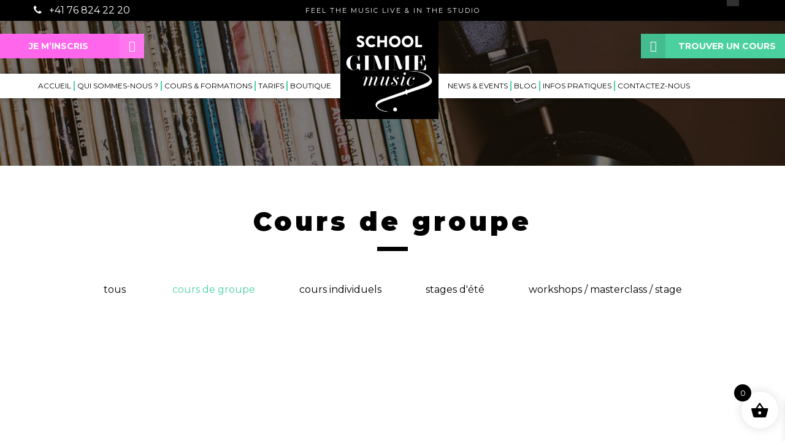

--- FILE ---
content_type: text/html; charset=UTF-8
request_url: https://school.gimmemusic.ch/course-category/cours-de-groupe/
body_size: 14166
content:
<!DOCTYPE html>
<html lang="fr-FR">
<head>
<meta charset="UTF-8">
<meta name="viewport" content="width=device-width, initial-scale=1.0, maximum-scale=1.0, user-scalable=no">
<meta name='robots' content='index, follow, max-image-preview:large, max-snippet:-1, max-video-preview:-1' />

            <script data-no-defer="1" data-ezscrex="false" data-cfasync="false" data-pagespeed-no-defer data-cookieconsent="ignore">
                var ctPublicFunctions = {"_ajax_nonce":"b62ad6b12f","_rest_nonce":"6087d29cf1","_ajax_url":"\/wp-admin\/admin-ajax.php","_rest_url":"https:\/\/school.gimmemusic.ch\/wp-json\/","data__cookies_type":"none","data__ajax_type":"admin_ajax","text__wait_for_decoding":"Decoding the contact data, let us a few seconds to finish. Anti-Spam by CleanTalk","cookiePrefix":"","wprocket_detected":false}
            </script>
        
            <script data-no-defer="1" data-ezscrex="false" data-cfasync="false" data-pagespeed-no-defer data-cookieconsent="ignore">
                var ctPublic = {"_ajax_nonce":"b62ad6b12f","settings__forms__check_internal":"0","settings__forms__check_external":"0","settings__forms__search_test":"1","settings__data__bot_detector_enabled":"1","blog_home":"https:\/\/school.gimmemusic.ch\/","pixel__setting":"3","pixel__enabled":false,"pixel__url":"https:\/\/moderate3-v4.cleantalk.org\/pixel\/7892de0202b5e01e7671debeffe09013.gif","data__email_check_before_post":"1","data__cookies_type":"none","data__key_is_ok":true,"data__visible_fields_required":true,"data__to_local_storage":{"apbct_cookies_test":"%7B%22cookies_names%22%3A%5B%22apbct_timestamp%22%2C%22apbct_site_landing_ts%22%5D%2C%22check_value%22%3A%22593775f098aef59ae664cb87ead16b56%22%7D","apbct_site_landing_ts":"1768904390"},"wl_brandname":"Anti-Spam by CleanTalk","wl_brandname_short":"CleanTalk","ct_checkjs_key":1857948028,"emailEncoderPassKey":"3cffe2d6e32aafc587fb9965edde324b","bot_detector_forms_excluded":"W10=","advancedCacheExists":false}
            </script>
        
	<!-- This site is optimized with the Yoast SEO plugin v22.7 - https://yoast.com/wordpress/plugins/seo/ -->
	<title>Cours de groupe Archives - Gimmemusic School</title>
	<link rel="canonical" href="https://school.gimmemusic.ch/course-category/cours-de-groupe/" />
	<meta property="og:locale" content="fr_FR" />
	<meta property="og:type" content="article" />
	<meta property="og:title" content="Cours de groupe Archives - Gimmemusic School" />
	<meta property="og:url" content="https://school.gimmemusic.ch/course-category/cours-de-groupe/" />
	<meta property="og:site_name" content="Gimmemusic School" />
	<meta name="twitter:card" content="summary_large_image" />
	<script type="application/ld+json" class="yoast-schema-graph">{"@context":"https://schema.org","@graph":[{"@type":"CollectionPage","@id":"https://school.gimmemusic.ch/course-category/cours-de-groupe/","url":"https://school.gimmemusic.ch/course-category/cours-de-groupe/","name":"Cours de groupe Archives - Gimmemusic School","isPartOf":{"@id":"https://school.gimmemusic.ch/#website"},"primaryImageOfPage":{"@id":"https://school.gimmemusic.ch/course-category/cours-de-groupe/#primaryimage"},"image":{"@id":"https://school.gimmemusic.ch/course-category/cours-de-groupe/#primaryimage"},"thumbnailUrl":"https://school.gimmemusic.ch/wp-content/uploads/2022/09/accrofeatured.jpg","breadcrumb":{"@id":"https://school.gimmemusic.ch/course-category/cours-de-groupe/#breadcrumb"},"inLanguage":"fr-FR"},{"@type":"ImageObject","inLanguage":"fr-FR","@id":"https://school.gimmemusic.ch/course-category/cours-de-groupe/#primaryimage","url":"https://school.gimmemusic.ch/wp-content/uploads/2022/09/accrofeatured.jpg","contentUrl":"https://school.gimmemusic.ch/wp-content/uploads/2022/09/accrofeatured.jpg","width":1080,"height":1080},{"@type":"BreadcrumbList","@id":"https://school.gimmemusic.ch/course-category/cours-de-groupe/#breadcrumb","itemListElement":[{"@type":"ListItem","position":1,"name":"Home","item":"https://school.gimmemusic.ch/"},{"@type":"ListItem","position":2,"name":"Cours de groupe"}]},{"@type":"WebSite","@id":"https://school.gimmemusic.ch/#website","url":"https://school.gimmemusic.ch/","name":"Gimmemusic School","description":"Cours de musique et de production | Suisse Romande","publisher":{"@id":"https://school.gimmemusic.ch/#organization"},"potentialAction":[{"@type":"SearchAction","target":{"@type":"EntryPoint","urlTemplate":"https://school.gimmemusic.ch/?s={search_term_string}"},"query-input":"required name=search_term_string"}],"inLanguage":"fr-FR"},{"@type":"Organization","@id":"https://school.gimmemusic.ch/#organization","name":"Gimmemusic Sàrl","url":"https://school.gimmemusic.ch/","logo":{"@type":"ImageObject","inLanguage":"fr-FR","@id":"https://school.gimmemusic.ch/#/schema/logo/image/","url":"https://school.gimmemusic.ch/wp-content/uploads/2019/06/favicon.png","contentUrl":"https://school.gimmemusic.ch/wp-content/uploads/2019/06/favicon.png","width":600,"height":600,"caption":"Gimmemusic Sàrl"},"image":{"@id":"https://school.gimmemusic.ch/#/schema/logo/image/"},"sameAs":["https://www.facebook.com/gimmemusicschool/","https://www.instagram.com/gimmemusicschool/"]}]}</script>
	<!-- / Yoast SEO plugin. -->


<link rel='dns-prefetch' href='//moderate.cleantalk.org' />
<link rel='dns-prefetch' href='//maps.google.com' />
<link rel='dns-prefetch' href='//fonts.googleapis.com' />
<link rel='dns-prefetch' href='//code.ionicframework.com' />
<link rel="alternate" type="application/rss+xml" title="Gimmemusic School &raquo; Flux" href="https://school.gimmemusic.ch/feed/" />
<link rel="alternate" type="application/rss+xml" title="Flux pour Gimmemusic School &raquo; Cours de groupe Course category" href="https://school.gimmemusic.ch/course-category/cours-de-groupe/feed/" />
<script type="text/javascript">
/* <![CDATA[ */
window._wpemojiSettings = {"baseUrl":"https:\/\/s.w.org\/images\/core\/emoji\/15.0.3\/72x72\/","ext":".png","svgUrl":"https:\/\/s.w.org\/images\/core\/emoji\/15.0.3\/svg\/","svgExt":".svg","source":{"concatemoji":"https:\/\/school.gimmemusic.ch\/wp-includes\/js\/wp-emoji-release.min.js?ver=6.5.7"}};
/*! This file is auto-generated */
!function(i,n){var o,s,e;function c(e){try{var t={supportTests:e,timestamp:(new Date).valueOf()};sessionStorage.setItem(o,JSON.stringify(t))}catch(e){}}function p(e,t,n){e.clearRect(0,0,e.canvas.width,e.canvas.height),e.fillText(t,0,0);var t=new Uint32Array(e.getImageData(0,0,e.canvas.width,e.canvas.height).data),r=(e.clearRect(0,0,e.canvas.width,e.canvas.height),e.fillText(n,0,0),new Uint32Array(e.getImageData(0,0,e.canvas.width,e.canvas.height).data));return t.every(function(e,t){return e===r[t]})}function u(e,t,n){switch(t){case"flag":return n(e,"\ud83c\udff3\ufe0f\u200d\u26a7\ufe0f","\ud83c\udff3\ufe0f\u200b\u26a7\ufe0f")?!1:!n(e,"\ud83c\uddfa\ud83c\uddf3","\ud83c\uddfa\u200b\ud83c\uddf3")&&!n(e,"\ud83c\udff4\udb40\udc67\udb40\udc62\udb40\udc65\udb40\udc6e\udb40\udc67\udb40\udc7f","\ud83c\udff4\u200b\udb40\udc67\u200b\udb40\udc62\u200b\udb40\udc65\u200b\udb40\udc6e\u200b\udb40\udc67\u200b\udb40\udc7f");case"emoji":return!n(e,"\ud83d\udc26\u200d\u2b1b","\ud83d\udc26\u200b\u2b1b")}return!1}function f(e,t,n){var r="undefined"!=typeof WorkerGlobalScope&&self instanceof WorkerGlobalScope?new OffscreenCanvas(300,150):i.createElement("canvas"),a=r.getContext("2d",{willReadFrequently:!0}),o=(a.textBaseline="top",a.font="600 32px Arial",{});return e.forEach(function(e){o[e]=t(a,e,n)}),o}function t(e){var t=i.createElement("script");t.src=e,t.defer=!0,i.head.appendChild(t)}"undefined"!=typeof Promise&&(o="wpEmojiSettingsSupports",s=["flag","emoji"],n.supports={everything:!0,everythingExceptFlag:!0},e=new Promise(function(e){i.addEventListener("DOMContentLoaded",e,{once:!0})}),new Promise(function(t){var n=function(){try{var e=JSON.parse(sessionStorage.getItem(o));if("object"==typeof e&&"number"==typeof e.timestamp&&(new Date).valueOf()<e.timestamp+604800&&"object"==typeof e.supportTests)return e.supportTests}catch(e){}return null}();if(!n){if("undefined"!=typeof Worker&&"undefined"!=typeof OffscreenCanvas&&"undefined"!=typeof URL&&URL.createObjectURL&&"undefined"!=typeof Blob)try{var e="postMessage("+f.toString()+"("+[JSON.stringify(s),u.toString(),p.toString()].join(",")+"));",r=new Blob([e],{type:"text/javascript"}),a=new Worker(URL.createObjectURL(r),{name:"wpTestEmojiSupports"});return void(a.onmessage=function(e){c(n=e.data),a.terminate(),t(n)})}catch(e){}c(n=f(s,u,p))}t(n)}).then(function(e){for(var t in e)n.supports[t]=e[t],n.supports.everything=n.supports.everything&&n.supports[t],"flag"!==t&&(n.supports.everythingExceptFlag=n.supports.everythingExceptFlag&&n.supports[t]);n.supports.everythingExceptFlag=n.supports.everythingExceptFlag&&!n.supports.flag,n.DOMReady=!1,n.readyCallback=function(){n.DOMReady=!0}}).then(function(){return e}).then(function(){var e;n.supports.everything||(n.readyCallback(),(e=n.source||{}).concatemoji?t(e.concatemoji):e.wpemoji&&e.twemoji&&(t(e.twemoji),t(e.wpemoji)))}))}((window,document),window._wpemojiSettings);
/* ]]> */
</script>
<link rel='stylesheet' id='wc-stripe-blocks-checkout-style-css' href='https://school.gimmemusic.ch/wp-content/plugins/woocommerce-gateway-stripe/build/upe_blocks.css?ver=cfb6d64a87f94f5c12b1690ef2a70b42' type='text/css' media='all' />
<style id='wp-emoji-styles-inline-css' type='text/css'>

	img.wp-smiley, img.emoji {
		display: inline !important;
		border: none !important;
		box-shadow: none !important;
		height: 1em !important;
		width: 1em !important;
		margin: 0 0.07em !important;
		vertical-align: -0.1em !important;
		background: none !important;
		padding: 0 !important;
	}
</style>
<link rel='stylesheet' id='wp-block-library-css' href='https://school.gimmemusic.ch/wp-includes/css/dist/block-library/style.min.css?ver=6.5.7' type='text/css' media='all' />
<style id='pdfemb-pdf-embedder-viewer-style-inline-css' type='text/css'>
.wp-block-pdfemb-pdf-embedder-viewer{max-width:none}

</style>
<style id='classic-theme-styles-inline-css' type='text/css'>
/*! This file is auto-generated */
.wp-block-button__link{color:#fff;background-color:#32373c;border-radius:9999px;box-shadow:none;text-decoration:none;padding:calc(.667em + 2px) calc(1.333em + 2px);font-size:1.125em}.wp-block-file__button{background:#32373c;color:#fff;text-decoration:none}
</style>
<style id='global-styles-inline-css' type='text/css'>
body{--wp--preset--color--black: #000000;--wp--preset--color--cyan-bluish-gray: #abb8c3;--wp--preset--color--white: #ffffff;--wp--preset--color--pale-pink: #f78da7;--wp--preset--color--vivid-red: #cf2e2e;--wp--preset--color--luminous-vivid-orange: #ff6900;--wp--preset--color--luminous-vivid-amber: #fcb900;--wp--preset--color--light-green-cyan: #7bdcb5;--wp--preset--color--vivid-green-cyan: #00d084;--wp--preset--color--pale-cyan-blue: #8ed1fc;--wp--preset--color--vivid-cyan-blue: #0693e3;--wp--preset--color--vivid-purple: #9b51e0;--wp--preset--gradient--vivid-cyan-blue-to-vivid-purple: linear-gradient(135deg,rgba(6,147,227,1) 0%,rgb(155,81,224) 100%);--wp--preset--gradient--light-green-cyan-to-vivid-green-cyan: linear-gradient(135deg,rgb(122,220,180) 0%,rgb(0,208,130) 100%);--wp--preset--gradient--luminous-vivid-amber-to-luminous-vivid-orange: linear-gradient(135deg,rgba(252,185,0,1) 0%,rgba(255,105,0,1) 100%);--wp--preset--gradient--luminous-vivid-orange-to-vivid-red: linear-gradient(135deg,rgba(255,105,0,1) 0%,rgb(207,46,46) 100%);--wp--preset--gradient--very-light-gray-to-cyan-bluish-gray: linear-gradient(135deg,rgb(238,238,238) 0%,rgb(169,184,195) 100%);--wp--preset--gradient--cool-to-warm-spectrum: linear-gradient(135deg,rgb(74,234,220) 0%,rgb(151,120,209) 20%,rgb(207,42,186) 40%,rgb(238,44,130) 60%,rgb(251,105,98) 80%,rgb(254,248,76) 100%);--wp--preset--gradient--blush-light-purple: linear-gradient(135deg,rgb(255,206,236) 0%,rgb(152,150,240) 100%);--wp--preset--gradient--blush-bordeaux: linear-gradient(135deg,rgb(254,205,165) 0%,rgb(254,45,45) 50%,rgb(107,0,62) 100%);--wp--preset--gradient--luminous-dusk: linear-gradient(135deg,rgb(255,203,112) 0%,rgb(199,81,192) 50%,rgb(65,88,208) 100%);--wp--preset--gradient--pale-ocean: linear-gradient(135deg,rgb(255,245,203) 0%,rgb(182,227,212) 50%,rgb(51,167,181) 100%);--wp--preset--gradient--electric-grass: linear-gradient(135deg,rgb(202,248,128) 0%,rgb(113,206,126) 100%);--wp--preset--gradient--midnight: linear-gradient(135deg,rgb(2,3,129) 0%,rgb(40,116,252) 100%);--wp--preset--font-size--small: 13px;--wp--preset--font-size--medium: 20px;--wp--preset--font-size--large: 36px;--wp--preset--font-size--x-large: 42px;--wp--preset--spacing--20: 0.44rem;--wp--preset--spacing--30: 0.67rem;--wp--preset--spacing--40: 1rem;--wp--preset--spacing--50: 1.5rem;--wp--preset--spacing--60: 2.25rem;--wp--preset--spacing--70: 3.38rem;--wp--preset--spacing--80: 5.06rem;--wp--preset--shadow--natural: 6px 6px 9px rgba(0, 0, 0, 0.2);--wp--preset--shadow--deep: 12px 12px 50px rgba(0, 0, 0, 0.4);--wp--preset--shadow--sharp: 6px 6px 0px rgba(0, 0, 0, 0.2);--wp--preset--shadow--outlined: 6px 6px 0px -3px rgba(255, 255, 255, 1), 6px 6px rgba(0, 0, 0, 1);--wp--preset--shadow--crisp: 6px 6px 0px rgba(0, 0, 0, 1);}:where(.is-layout-flex){gap: 0.5em;}:where(.is-layout-grid){gap: 0.5em;}body .is-layout-flex{display: flex;}body .is-layout-flex{flex-wrap: wrap;align-items: center;}body .is-layout-flex > *{margin: 0;}body .is-layout-grid{display: grid;}body .is-layout-grid > *{margin: 0;}:where(.wp-block-columns.is-layout-flex){gap: 2em;}:where(.wp-block-columns.is-layout-grid){gap: 2em;}:where(.wp-block-post-template.is-layout-flex){gap: 1.25em;}:where(.wp-block-post-template.is-layout-grid){gap: 1.25em;}.has-black-color{color: var(--wp--preset--color--black) !important;}.has-cyan-bluish-gray-color{color: var(--wp--preset--color--cyan-bluish-gray) !important;}.has-white-color{color: var(--wp--preset--color--white) !important;}.has-pale-pink-color{color: var(--wp--preset--color--pale-pink) !important;}.has-vivid-red-color{color: var(--wp--preset--color--vivid-red) !important;}.has-luminous-vivid-orange-color{color: var(--wp--preset--color--luminous-vivid-orange) !important;}.has-luminous-vivid-amber-color{color: var(--wp--preset--color--luminous-vivid-amber) !important;}.has-light-green-cyan-color{color: var(--wp--preset--color--light-green-cyan) !important;}.has-vivid-green-cyan-color{color: var(--wp--preset--color--vivid-green-cyan) !important;}.has-pale-cyan-blue-color{color: var(--wp--preset--color--pale-cyan-blue) !important;}.has-vivid-cyan-blue-color{color: var(--wp--preset--color--vivid-cyan-blue) !important;}.has-vivid-purple-color{color: var(--wp--preset--color--vivid-purple) !important;}.has-black-background-color{background-color: var(--wp--preset--color--black) !important;}.has-cyan-bluish-gray-background-color{background-color: var(--wp--preset--color--cyan-bluish-gray) !important;}.has-white-background-color{background-color: var(--wp--preset--color--white) !important;}.has-pale-pink-background-color{background-color: var(--wp--preset--color--pale-pink) !important;}.has-vivid-red-background-color{background-color: var(--wp--preset--color--vivid-red) !important;}.has-luminous-vivid-orange-background-color{background-color: var(--wp--preset--color--luminous-vivid-orange) !important;}.has-luminous-vivid-amber-background-color{background-color: var(--wp--preset--color--luminous-vivid-amber) !important;}.has-light-green-cyan-background-color{background-color: var(--wp--preset--color--light-green-cyan) !important;}.has-vivid-green-cyan-background-color{background-color: var(--wp--preset--color--vivid-green-cyan) !important;}.has-pale-cyan-blue-background-color{background-color: var(--wp--preset--color--pale-cyan-blue) !important;}.has-vivid-cyan-blue-background-color{background-color: var(--wp--preset--color--vivid-cyan-blue) !important;}.has-vivid-purple-background-color{background-color: var(--wp--preset--color--vivid-purple) !important;}.has-black-border-color{border-color: var(--wp--preset--color--black) !important;}.has-cyan-bluish-gray-border-color{border-color: var(--wp--preset--color--cyan-bluish-gray) !important;}.has-white-border-color{border-color: var(--wp--preset--color--white) !important;}.has-pale-pink-border-color{border-color: var(--wp--preset--color--pale-pink) !important;}.has-vivid-red-border-color{border-color: var(--wp--preset--color--vivid-red) !important;}.has-luminous-vivid-orange-border-color{border-color: var(--wp--preset--color--luminous-vivid-orange) !important;}.has-luminous-vivid-amber-border-color{border-color: var(--wp--preset--color--luminous-vivid-amber) !important;}.has-light-green-cyan-border-color{border-color: var(--wp--preset--color--light-green-cyan) !important;}.has-vivid-green-cyan-border-color{border-color: var(--wp--preset--color--vivid-green-cyan) !important;}.has-pale-cyan-blue-border-color{border-color: var(--wp--preset--color--pale-cyan-blue) !important;}.has-vivid-cyan-blue-border-color{border-color: var(--wp--preset--color--vivid-cyan-blue) !important;}.has-vivid-purple-border-color{border-color: var(--wp--preset--color--vivid-purple) !important;}.has-vivid-cyan-blue-to-vivid-purple-gradient-background{background: var(--wp--preset--gradient--vivid-cyan-blue-to-vivid-purple) !important;}.has-light-green-cyan-to-vivid-green-cyan-gradient-background{background: var(--wp--preset--gradient--light-green-cyan-to-vivid-green-cyan) !important;}.has-luminous-vivid-amber-to-luminous-vivid-orange-gradient-background{background: var(--wp--preset--gradient--luminous-vivid-amber-to-luminous-vivid-orange) !important;}.has-luminous-vivid-orange-to-vivid-red-gradient-background{background: var(--wp--preset--gradient--luminous-vivid-orange-to-vivid-red) !important;}.has-very-light-gray-to-cyan-bluish-gray-gradient-background{background: var(--wp--preset--gradient--very-light-gray-to-cyan-bluish-gray) !important;}.has-cool-to-warm-spectrum-gradient-background{background: var(--wp--preset--gradient--cool-to-warm-spectrum) !important;}.has-blush-light-purple-gradient-background{background: var(--wp--preset--gradient--blush-light-purple) !important;}.has-blush-bordeaux-gradient-background{background: var(--wp--preset--gradient--blush-bordeaux) !important;}.has-luminous-dusk-gradient-background{background: var(--wp--preset--gradient--luminous-dusk) !important;}.has-pale-ocean-gradient-background{background: var(--wp--preset--gradient--pale-ocean) !important;}.has-electric-grass-gradient-background{background: var(--wp--preset--gradient--electric-grass) !important;}.has-midnight-gradient-background{background: var(--wp--preset--gradient--midnight) !important;}.has-small-font-size{font-size: var(--wp--preset--font-size--small) !important;}.has-medium-font-size{font-size: var(--wp--preset--font-size--medium) !important;}.has-large-font-size{font-size: var(--wp--preset--font-size--large) !important;}.has-x-large-font-size{font-size: var(--wp--preset--font-size--x-large) !important;}
.wp-block-navigation a:where(:not(.wp-element-button)){color: inherit;}
:where(.wp-block-post-template.is-layout-flex){gap: 1.25em;}:where(.wp-block-post-template.is-layout-grid){gap: 1.25em;}
:where(.wp-block-columns.is-layout-flex){gap: 2em;}:where(.wp-block-columns.is-layout-grid){gap: 2em;}
.wp-block-pullquote{font-size: 1.5em;line-height: 1.6;}
</style>
<link rel='stylesheet' id='cf7mls-css' href='https://school.gimmemusic.ch/wp-content/plugins/Contact-Form-7-Multi-Step-master/assets/frontend/css/cf7mls.css?ver=6.5.7' type='text/css' media='all' />
<link rel='stylesheet' id='ct_public_css-css' href='https://school.gimmemusic.ch/wp-content/plugins/cleantalk-spam-protect/css/cleantalk-public.min.css?ver=6.36.1' type='text/css' media='all' />
<link rel='stylesheet' id='contact-form-7-css' href='https://school.gimmemusic.ch/wp-content/plugins/contact-form-7/includes/css/styles.css?ver=5.9.5' type='text/css' media='all' />
<link rel='stylesheet' id='woocommerce-layout-css' href='https://school.gimmemusic.ch/wp-content/plugins/woocommerce/assets/css/woocommerce-layout.css?ver=8.9.3' type='text/css' media='all' />
<link rel='stylesheet' id='woocommerce-smallscreen-css' href='https://school.gimmemusic.ch/wp-content/plugins/woocommerce/assets/css/woocommerce-smallscreen.css?ver=8.9.3' type='text/css' media='only screen and (max-width: 768px)' />
<link rel='stylesheet' id='woocommerce-general-css' href='https://school.gimmemusic.ch/wp-content/plugins/woocommerce/assets/css/woocommerce.css?ver=8.9.3' type='text/css' media='all' />
<style id='woocommerce-inline-inline-css' type='text/css'>
.woocommerce form .form-row .required { visibility: visible; }
</style>
<link rel='stylesheet' id='xoo-wsc-fonts-css' href='https://school.gimmemusic.ch/wp-content/plugins/side-cart-woocommerce/assets/css/xoo-wsc-fonts.css?ver=2.5' type='text/css' media='all' />
<link rel='stylesheet' id='xoo-wsc-style-css' href='https://school.gimmemusic.ch/wp-content/plugins/side-cart-woocommerce/assets/css/xoo-wsc-style.css?ver=2.5' type='text/css' media='all' />
<style id='xoo-wsc-style-inline-css' type='text/css'>




.xoo-wsc-ft-buttons-cont a.xoo-wsc-ft-btn, .xoo-wsc-container .xoo-wsc-btn {
	background-color: #000000;
	color: #ffffff;
	border: 2px solid #ffffff;
	padding: 10px 20px;
}

.xoo-wsc-ft-buttons-cont a.xoo-wsc-ft-btn:hover, .xoo-wsc-container .xoo-wsc-btn:hover {
	background-color: #ffffff;
	color: #000000;
	border: 2px solid #000000;
}

 

.xoo-wsc-footer{
	background-color: #ffffff;
	color: #000000;
	padding: 10px 20px;
	box-shadow: 0 -1px 10px #0000001a;
}

.xoo-wsc-footer, .xoo-wsc-footer a, .xoo-wsc-footer .amount{
	font-size: 18px;
}

.xoo-wsc-btn .amount{
	color: #ffffff}

.xoo-wsc-btn:hover .amount{
	color: #000000;
}

.xoo-wsc-ft-buttons-cont{
	grid-template-columns: auto;
}

.xoo-wsc-basket{
	bottom: 12px;
	right: 1px;
	background-color: #ffffff;
	color: #000000;
	box-shadow: 0px 0px 15px 2px #0000001a;
	border-radius: 50%;
	display: flex;
	width: 60px;
	height: 60px;
}


.xoo-wsc-bki{
	font-size: 30px}

.xoo-wsc-items-count{
	top: -12px;
	left: -12px;
}

.xoo-wsc-items-count{
	background-color: #000000;
	color: #ffffff;
}

.xoo-wsc-container, .xoo-wsc-slider{
	max-width: 365px;
	right: -365px;
	top: 0;bottom: 0;
	bottom: 0;
	font-family: }


.xoo-wsc-cart-active .xoo-wsc-container, .xoo-wsc-slider-active .xoo-wsc-slider{
	right: 0;
}


.xoo-wsc-cart-active .xoo-wsc-basket{
	right: 365px;
}

.xoo-wsc-slider{
	right: -365px;
}

span.xoo-wsch-close {
    font-size: 16px;
    right: 10px;
}

.xoo-wsch-top{
	justify-content: center;
}

.xoo-wsch-text{
	font-size: 20px;
}

.xoo-wsc-header{
	color: #000000;
	background-color: #ffffff;
	border-bottom: 2px solid #eee;
}


.xoo-wsc-body{
	background-color: #f8f9fa;
}

.xoo-wsc-body, .xoo-wsc-body span.amount, .xoo-wsc-body a{
	font-size: 16px;
	color: #000000;
}

.xoo-wsc-product{
	padding: 10px 15px;
	margin: 10px 15px;
	border-radius: 5px;
	box-shadow: 0 2px 2px #00000005;
	background-color: #ffffff;
}

.xoo-wsc-img-col{
	width: 28%;
}
.xoo-wsc-sum-col{
	width: 72%;
}

.xoo-wsc-sum-col{
	justify-content: center;
}


/** Shortcode **/
.xoo-wsc-sc-count{
	background-color: #000000;
	color: #ffffff;
}

.xoo-wsc-sc-bki{
	font-size: 28px;
	color: 28;
}
.xoo-wsc-sc-cont{
	color: #000000;
}

.added_to_cart{
	display: none!important;
}

.xoo-wsc-product dl.variation {
	display: block;
}
</style>
<link rel='stylesheet' id='bootstrap-css' href='https://school.gimmemusic.ch/wp-content/themes/gimmemusic/bootstrap-4/css/bootstrap.min.css?ver=6.5.7' type='text/css' media='all' />
<link rel='stylesheet' id='owl-style-css' href='https://school.gimmemusic.ch/wp-content/themes/gimmemusic/owl/owl.carousel.min.css?ver=all' type='text/css' media='all' />
<link rel='stylesheet' id='bg-video-style-css' href='https://school.gimmemusic.ch/wp-content/themes/gimmemusic/js/jq-background-video/jquery.background-video.css?ver=all' type='text/css' media='all' />
<link rel='stylesheet' id='magnific-theme-css' href='https://school.gimmemusic.ch/wp-content/themes/gimmemusic/css/magnific-popup.css?ver=all' type='text/css' media='all' />
<link rel='stylesheet' id='animate-css' href='https://school.gimmemusic.ch/wp-content/themes/gimmemusic/css/animate.css?ver=all' type='text/css' media='all' />
<link rel='stylesheet' id='font-style-css' href='https://fonts.googleapis.com/css?family=Montserrat%3A300%2C400%2C700%2C900&#038;display=swap&#038;subset=latin-ext&#038;ver=all' type='text/css' media='all' />
<link rel='stylesheet' id='ionicons-css' href='https://code.ionicframework.com/ionicons/2.0.1/css/ionicons.min.css?ver=all' type='text/css' media='all' />
<link rel='stylesheet' id='start-style-css' href='https://school.gimmemusic.ch/wp-content/themes/gimmemusic/style.css?ver=6.5.7' type='text/css' media='all' />
<link rel='stylesheet' id='heateor_sss_frontend_css-css' href='https://school.gimmemusic.ch/wp-content/plugins/sassy-social-share/public/css/sassy-social-share-public.css?ver=3.3.63' type='text/css' media='all' />
<style id='heateor_sss_frontend_css-inline-css' type='text/css'>
.heateor_sss_button_instagram span.heateor_sss_svg,a.heateor_sss_instagram span.heateor_sss_svg{background:radial-gradient(circle at 30% 107%,#fdf497 0,#fdf497 5%,#fd5949 45%,#d6249f 60%,#285aeb 90%)}.heateor_sss_horizontal_sharing .heateor_sss_svg,.heateor_sss_standard_follow_icons_container .heateor_sss_svg{color:#fff;border-width:0px;border-style:solid;border-color:transparent}.heateor_sss_horizontal_sharing .heateorSssTCBackground{color:#666}.heateor_sss_horizontal_sharing span.heateor_sss_svg:hover,.heateor_sss_standard_follow_icons_container span.heateor_sss_svg:hover{border-color:transparent;}.heateor_sss_vertical_sharing span.heateor_sss_svg,.heateor_sss_floating_follow_icons_container span.heateor_sss_svg{color:#fff;border-width:0px;border-style:solid;border-color:transparent;}.heateor_sss_vertical_sharing .heateorSssTCBackground{color:#666;}.heateor_sss_vertical_sharing span.heateor_sss_svg:hover,.heateor_sss_floating_follow_icons_container span.heateor_sss_svg:hover{border-color:transparent;}@media screen and (max-width:783px) {.heateor_sss_vertical_sharing{display:none!important}}div.heateorSssSharingArrow{display:none}
</style>
<link rel='stylesheet' id='tablepress-default-css' href='https://school.gimmemusic.ch/wp-content/plugins/tablepress/css/build/default.css?ver=2.3.2' type='text/css' media='all' />
<link rel='stylesheet' id='cf7cf-style-css' href='https://school.gimmemusic.ch/wp-content/plugins/cf7-conditional-fields/style.css?ver=2.4.12' type='text/css' media='all' />
<script type="text/javascript" src="https://school.gimmemusic.ch/wp-includes/js/jquery/jquery.min.js?ver=3.7.1" id="jquery-core-js"></script>
<script type="text/javascript" src="https://school.gimmemusic.ch/wp-includes/js/jquery/jquery-migrate.min.js?ver=3.4.1" id="jquery-migrate-js"></script>
<script type="text/javascript" data-pagespeed-no-defer src="https://school.gimmemusic.ch/wp-content/plugins/cleantalk-spam-protect/js/apbct-public-bundle.min.js?ver=6.36.1" id="ct_public_functions-js"></script>
<script type="text/javascript" src="https://moderate.cleantalk.org/ct-bot-detector-wrapper.js?ver=6.36.1" id="ct_bot_detector-js"></script>
<script type="text/javascript" src="https://school.gimmemusic.ch/wp-content/plugins/woocommerce/assets/js/jquery-blockui/jquery.blockUI.min.js?ver=2.7.0-wc.8.9.3" id="jquery-blockui-js" defer="defer" data-wp-strategy="defer"></script>
<script type="text/javascript" id="wc-add-to-cart-js-extra">
/* <![CDATA[ */
var wc_add_to_cart_params = {"ajax_url":"\/wp-admin\/admin-ajax.php","wc_ajax_url":"\/?wc-ajax=%%endpoint%%","i18n_view_cart":"Voir le panier","cart_url":"https:\/\/school.gimmemusic.ch\/panier\/","is_cart":"","cart_redirect_after_add":"no"};
/* ]]> */
</script>
<script type="text/javascript" src="https://school.gimmemusic.ch/wp-content/plugins/woocommerce/assets/js/frontend/add-to-cart.min.js?ver=8.9.3" id="wc-add-to-cart-js" defer="defer" data-wp-strategy="defer"></script>
<script type="text/javascript" src="https://school.gimmemusic.ch/wp-content/plugins/woocommerce/assets/js/js-cookie/js.cookie.min.js?ver=2.1.4-wc.8.9.3" id="js-cookie-js" defer="defer" data-wp-strategy="defer"></script>
<script type="text/javascript" id="woocommerce-js-extra">
/* <![CDATA[ */
var woocommerce_params = {"ajax_url":"\/wp-admin\/admin-ajax.php","wc_ajax_url":"\/?wc-ajax=%%endpoint%%"};
/* ]]> */
</script>
<script type="text/javascript" src="https://school.gimmemusic.ch/wp-content/plugins/woocommerce/assets/js/frontend/woocommerce.min.js?ver=8.9.3" id="woocommerce-js" defer="defer" data-wp-strategy="defer"></script>
<script type="text/javascript" src="https://school.gimmemusic.ch/wp-content/themes/gimmemusic/bootstrap-4/js/bootstrap.min.js?ver=6.5.7" id="bootstrap-script-js"></script>
<script type="text/javascript" src="https://school.gimmemusic.ch/wp-content/themes/gimmemusic/owl/owl.carousel.min.js?ver=6.5.7" id="owl-script-js"></script>
<script type="text/javascript" src="https://school.gimmemusic.ch/wp-content/themes/gimmemusic/js/wow.min.js?ver=6.5.7" id="wow-js"></script>
<script type="text/javascript" src="https://school.gimmemusic.ch/wp-content/themes/gimmemusic/js/jquery.fitvids.js?ver=6.5.7" id="fitvids-js"></script>
<script type="text/javascript" src="https://school.gimmemusic.ch/wp-content/themes/gimmemusic/js/isotope.pkgd.min.js?ver=6.5.7" id="isotope-js"></script>
<script type="text/javascript" src="https://school.gimmemusic.ch/wp-content/themes/gimmemusic/js/jq-background-video/jquery.background-video.js?ver=6.5.7" id="bg-video-js"></script>
<script type="text/javascript" src="https://school.gimmemusic.ch/wp-content/themes/gimmemusic/js/jquery.magnific-popup.min.js?ver=6.5.7" id="magnific-js"></script>
<script type="text/javascript" src="https://school.gimmemusic.ch/wp-content/themes/gimmemusic/js/jquery.matchHeight-min.js?ver=6.5.7" id="matchHeight-js"></script>
<script type="text/javascript" src="https://school.gimmemusic.ch/wp-content/themes/gimmemusic/js/SmoothScroll.js?ver=6.5.7" id="SmoothScroll-js"></script>
<script type="text/javascript" src="https://maps.google.com/maps/api/js?key=AIzaSyB0hKUSPv4KwfOezVbDE0m9VLCIRtN2ZZA&amp;ver=6.5.7" id="gmap-js"></script>
<script type="text/javascript" id="xoo-wsc-main-js-js-extra">
/* <![CDATA[ */
var xoo_wsc_params = {"adminurl":"https:\/\/school.gimmemusic.ch\/wp-admin\/admin-ajax.php","wc_ajax_url":"\/?wc-ajax=%%endpoint%%","qtyUpdateDelay":"500","notificationTime":"5000","html":{"successNotice":"<ul class=\"xoo-wsc-notices\"><li class=\"xoo-wsc-notice-success\"><span class=\"xoo-wsc-icon-check_circle\"><\/span>%s%<\/li><\/ul>","errorNotice":"<ul class=\"xoo-wsc-notices\"><li class=\"xoo-wsc-notice-error\"><span class=\"xoo-wsc-icon-cross\"><\/span>%s%<\/li><\/ul>"},"strings":{"maxQtyError":"Only %s% in stock","stepQtyError":"Quantity can only be purchased in multiple of %s%","calculateCheckout":"Please use checkout form to calculate shipping","couponEmpty":"Please enter promo code"},"isCheckout":"","isCart":"","sliderAutoClose":"1","shippingEnabled":"1","couponsEnabled":"1","autoOpenCart":"yes","addedToCart":"","ajaxAddToCart":"yes","showBasket":"always_show","flyToCart":"no","productFlyClass":"","refreshCart":"no","fetchDelay":"200","triggerClass":""};
/* ]]> */
</script>
<script type="text/javascript" src="https://school.gimmemusic.ch/wp-content/plugins/side-cart-woocommerce/assets/js/xoo-wsc-main.js?ver=2.5" id="xoo-wsc-main-js-js" defer="defer" data-wp-strategy="defer"></script>
<link rel="https://api.w.org/" href="https://school.gimmemusic.ch/wp-json/" /><link rel="EditURI" type="application/rsd+xml" title="RSD" href="https://school.gimmemusic.ch/xmlrpc.php?rsd" />
<meta name="generator" content="WordPress 6.5.7" />
<meta name="generator" content="WooCommerce 8.9.3" />
	<noscript><style>.woocommerce-product-gallery{ opacity: 1 !important; }</style></noscript>
	<link rel="icon" href="https://school.gimmemusic.ch/wp-content/uploads/2019/06/cropped-favicon-32x32.png" sizes="32x32" />
<link rel="icon" href="https://school.gimmemusic.ch/wp-content/uploads/2019/06/cropped-favicon-192x192.png" sizes="192x192" />
<link rel="apple-touch-icon" href="https://school.gimmemusic.ch/wp-content/uploads/2019/06/cropped-favicon-180x180.png" />
<meta name="msapplication-TileImage" content="https://school.gimmemusic.ch/wp-content/uploads/2019/06/cropped-favicon-270x270.png" />

<!-- Global site tag (gtag.js) - Google Analytics -->
<script async src="https://www.googletagmanager.com/gtag/js?id=UA-141902442-1"></script>
<script>
  window.dataLayer = window.dataLayer || [];
  function gtag(){dataLayer.push(arguments);}
  gtag('js', new Date());

  gtag('config', 'UA-141902442-1');
</script>
<link rel="stylesheet" href="https://cdnjs.cloudflare.com/ajax/libs/font-awesome/4.7.0/css/font-awesome.min.css">
	
</head>
<body class="archive tax-course-category term-cours-de-groupe term-6 theme-gimmemusic woocommerce-no-js">

	<div class="preload-page"><div class="loader"><i></i></div></div>

	<div class="popup mfp-hide" id="acuity_embed">
		<div class="row mt-2">
			<div class="col-sm-6 mb-2">
				<a href="#acuity_embed1" class="button yellow block acuity-popup">Cours individuel</a>
			</div>
			<div class="col-sm-6">
				<a href="#acuity_embed2" class="button yellow block acuity-popup">Cours de groupe</a>
			</div>
		</div>
	</div>
	<div class="popup mfp-hide" id="acuity_embed1">
		<p class="wpcf7-contact-form-not-found"><strong>Erreur :</strong> Formulaire de contact non trouvé !</p>	</div>
	<div class="popup mfp-hide" id="acuity_embed2">
		<p class="wpcf7-contact-form-not-found"><strong>Erreur :</strong> Formulaire de contact non trouvé !</p>	</div>
	
	<!--a href="https://app.acuityscheduling.com/schedule.php?owner=17679040" class="header-cta first acuity-popup">Je m’inscris</a-->
	<a href="https://school.gimmemusic.ch/sinscrire-a-gimmemusic-school/" class="header-cta first">Je m’inscris</a>
	<a href="/course/" class="header-cta last">Trouver un cours</a>

	<header class="">
		<div class="topbar">
			<div class="container">
				<div class="row">

					<div class="col-md-4 langs">
						<i class="fa fa-phone"></i> &nbsp; +41 76 824 22 20 
					</div>

					<div class="col-md-4 slogan">
						Feel The Music Live & In The Studio
					</div>

					<div class="col-md-4 socials-t">
						<ul id="social-menu" class="menu"><li id="menu-item-117" class="menu-item menu-item-type-custom menu-item-object-custom menu-item-117"><a target="_blank" rel="noopener" href="https://www.facebook.com/gimmemusicschool/"><i class="ion-social-facebook"></i></a></li>
<li id="menu-item-118" class="menu-item menu-item-type-custom menu-item-object-custom menu-item-118"><a target="_blank" rel="noopener" href="https://www.instagram.com/gimmemusicschool/"><i class="ion-social-instagram-outline"></i></a></li>
</ul>					</div>

				</div>
			</div>
		</div>

		<div class="container">

			<nav class="main left">
				<ul id="header-left" class="menu"><li id="menu-item-115" class="menu-item menu-item-type-post_type menu-item-object-page menu-item-home menu-item-115"><a href="https://school.gimmemusic.ch/">Accueil</a></li>
<li id="menu-item-129" class="menu-item menu-item-type-post_type menu-item-object-page menu-item-has-children menu-item-129"><a href="https://school.gimmemusic.ch/ecole-de-musique/">Qui sommes-nous ?</a>
<ul class="sub-menu">
	<li id="menu-item-1269" class="menu-item menu-item-type-post_type menu-item-object-page menu-item-1269"><a href="https://school.gimmemusic.ch/ecole-de-musique/cours-dessai/">A propos</a></li>
	<li id="menu-item-214" class="menu-item menu-item-type-post_type menu-item-object-page menu-item-214"><a href="https://school.gimmemusic.ch/ecole-de-musique/nos-professeurs-de-musique/">Professeurs</a></li>
	<li id="menu-item-203" class="menu-item menu-item-type-post_type menu-item-object-page menu-item-203"><a href="https://school.gimmemusic.ch/ecole-de-musique/methode-denseignement/">Méthode 360</a></li>
	<li id="menu-item-1403" class="menu-item menu-item-type-post_type menu-item-object-page menu-item-1403"><a href="https://school.gimmemusic.ch/galerie/">Galerie</a></li>
	<li id="menu-item-1348" class="menu-item menu-item-type-post_type menu-item-object-page menu-item-1348"><a href="https://school.gimmemusic.ch/association-gimmelivemusic/">Association GIMMEliveMUSIC</a></li>
	<li id="menu-item-208" class="menu-item menu-item-type-post_type menu-item-object-page menu-item-208"><a href="https://school.gimmemusic.ch/ecole-de-musique/nos-conditions-generales/">Nos Conditions Générales</a></li>
</ul>
</li>
<li id="menu-item-130" class="menu-item menu-item-type-post_type menu-item-object-page current-menu-ancestor current-menu-parent current_page_parent current_page_ancestor menu-item-has-children menu-item-130"><a href="https://school.gimmemusic.ch/cours-de-musique/">Cours &#038; formations</a>
<ul class="sub-menu">
	<li id="menu-item-297" class="menu-item menu-item-type-taxonomy menu-item-object-course-category current-menu-item menu-item-has-children menu-item-297"><a href="https://school.gimmemusic.ch/course-category/cours-de-groupe/" aria-current="page">Cours de groupe</a>
	<ul class="sub-menu">
		<li id="menu-item-556" class="menu-item menu-item-type-post_type menu-item-object-course menu-item-556"><a href="https://school.gimmemusic.ch/course/eveil-musical/">Éveil musical</a></li>
		<li id="menu-item-1276" class="menu-item menu-item-type-post_type menu-item-object-course menu-item-1276"><a href="https://school.gimmemusic.ch/course/initiation-musicale/">Initiation musicale</a></li>
	</ul>
</li>
	<li id="menu-item-298" class="menu-item menu-item-type-taxonomy menu-item-object-course-category menu-item-has-children menu-item-298"><a href="https://school.gimmemusic.ch/course-category/cours-individuels/">Cours individuels</a>
	<ul class="sub-menu">
		<li id="menu-item-552" class="menu-item menu-item-type-post_type menu-item-object-course menu-item-552"><a href="https://school.gimmemusic.ch/course/cours-de-saxophone/">Saxophone, vents et autres</a></li>
		<li id="menu-item-553" class="menu-item menu-item-type-post_type menu-item-object-course menu-item-553"><a href="https://school.gimmemusic.ch/course/cours-de-batterie/">Batterie</a></li>
		<li id="menu-item-557" class="menu-item menu-item-type-post_type menu-item-object-course menu-item-557"><a href="https://school.gimmemusic.ch/course/cours-de-guitare/">Guitare</a></li>
		<li id="menu-item-559" class="menu-item menu-item-type-post_type menu-item-object-course menu-item-559"><a href="https://school.gimmemusic.ch/course/cours-de-piano/">Piano</a></li>
		<li id="menu-item-560" class="menu-item menu-item-type-post_type menu-item-object-course menu-item-560"><a href="https://school.gimmemusic.ch/course/cours-de-violon/">Violon</a></li>
		<li id="menu-item-1270" class="menu-item menu-item-type-post_type menu-item-object-course menu-item-1270"><a href="https://school.gimmemusic.ch/course/cours-de-chant/">Chant</a></li>
	</ul>
</li>
	<li id="menu-item-299" class="menu-item menu-item-type-taxonomy menu-item-object-course-category menu-item-has-children menu-item-299"><a href="https://school.gimmemusic.ch/course-category/workshops-masterclass-stage/">Workshops / Masterclass / Stage</a>
	<ul class="sub-menu">
		<li id="menu-item-1189" class="menu-item menu-item-type-post_type menu-item-object-course menu-item-1189"><a href="https://school.gimmemusic.ch/course/stage-compose-ton-tube/">Stage « compose ton tube »</a></li>
	</ul>
</li>
	<li id="menu-item-1278" class="menu-item menu-item-type-post_type menu-item-object-page menu-item-1278"><a href="https://school.gimmemusic.ch/enregistrer-une-chanson/">Ton projet musical</a></li>
</ul>
</li>
<li id="menu-item-185" class="menu-item menu-item-type-post_type menu-item-object-page menu-item-185"><a href="https://school.gimmemusic.ch/cours-de-musique/tarifs/">Tarifs</a></li>
<li id="menu-item-1555" class="menu-item menu-item-type-post_type menu-item-object-page menu-item-1555"><a href="https://school.gimmemusic.ch/boutique/">Boutique</a></li>
</ul>			</nav>
			<a href="https://school.gimmemusic.ch/" class="logo">
				<img src="https://school.gimmemusic.ch/wp-content/themes/gimmemusic/images/logo_header.png" alt="Gimmemusic School">
			</a>
			<nav class="main right">
				<ul id="header-right" class="menu"><li id="menu-item-303" class="menu-item menu-item-type-taxonomy menu-item-object-category menu-item-303"><a href="https://school.gimmemusic.ch/category/news-events/">News &amp; Events</a></li>
<li id="menu-item-302" class="menu-item menu-item-type-taxonomy menu-item-object-category menu-item-302"><a href="https://school.gimmemusic.ch/category/blog/">Blog</a></li>
<li id="menu-item-403" class="menu-item menu-item-type-custom menu-item-object-custom menu-item-has-children menu-item-403"><a href="#">Infos pratiques</a>
<ul class="sub-menu">
	<li id="menu-item-379" class="menu-item menu-item-type-post_type menu-item-object-page menu-item-379"><a href="https://school.gimmemusic.ch/studios-denregistrement/">Studios</a></li>
	<li id="menu-item-380" class="menu-item menu-item-type-post_type menu-item-object-page menu-item-380"><a href="https://school.gimmemusic.ch/avantages-ecole/">Avantages</a></li>
	<li id="menu-item-1277" class="menu-item menu-item-type-post_type menu-item-object-page menu-item-1277"><a href="https://school.gimmemusic.ch/cours-de-musique/faq/">FAQ</a></li>
</ul>
</li>
<li id="menu-item-133" class="menu-item menu-item-type-post_type menu-item-object-page menu-item-133"><a href="https://school.gimmemusic.ch/contactez-nous/">Contactez-nous</a></li>
</ul>			</nav>

			<a href="https://school.gimmemusic.ch/sinscrire-a-gimmemusic-school/" class="cta-cs-a">Je m’inscris</a>
			<div class="phone-mob">
				<i class="fa fa-phone"></i> +41 76 824 22 20
			</div>
			<a href="#" class="navicon"><i></i><i></i><i></i></a>

		</div>

		<div class="mobileMenu">
			<div class="valign">
				<div class="middle">
					<nav class="mob">
						<ul id="mobile-menu" class="menu"><li id="menu-item-415" class="menu-item menu-item-type-post_type menu-item-object-page menu-item-home menu-item-415"><a href="https://school.gimmemusic.ch/">Accueil</a></li>
<li id="menu-item-416" class="menu-item menu-item-type-post_type menu-item-object-page menu-item-has-children menu-item-416"><a href="https://school.gimmemusic.ch/ecole-de-musique/">Qui sommes-nous ?</a>
<ul class="sub-menu">
	<li id="menu-item-1268" class="menu-item menu-item-type-post_type menu-item-object-page menu-item-1268"><a href="https://school.gimmemusic.ch/ecole-de-musique/cours-dessai/">A propos</a></li>
	<li id="menu-item-420" class="menu-item menu-item-type-post_type menu-item-object-page menu-item-420"><a href="https://school.gimmemusic.ch/ecole-de-musique/nos-professeurs-de-musique/">Professeurs</a></li>
	<li id="menu-item-417" class="menu-item menu-item-type-post_type menu-item-object-page menu-item-417"><a href="https://school.gimmemusic.ch/ecole-de-musique/methode-denseignement/">Méthode 360</a></li>
	<li id="menu-item-1402" class="menu-item menu-item-type-post_type menu-item-object-page menu-item-1402"><a href="https://school.gimmemusic.ch/galerie/">Galerie</a></li>
	<li id="menu-item-1394" class="menu-item menu-item-type-post_type menu-item-object-page menu-item-1394"><a href="https://school.gimmemusic.ch/association-gimmelivemusic/">Association GIMMEliveMUSIC</a></li>
	<li id="menu-item-418" class="menu-item menu-item-type-post_type menu-item-object-page menu-item-418"><a href="https://school.gimmemusic.ch/ecole-de-musique/nos-conditions-generales/">Nos Conditions Générales</a></li>
</ul>
</li>
<li id="menu-item-421" class="menu-item menu-item-type-post_type menu-item-object-page current-menu-ancestor current-menu-parent current_page_parent current_page_ancestor menu-item-has-children menu-item-421"><a href="https://school.gimmemusic.ch/cours-de-musique/">Cours &#038; formations</a>
<ul class="sub-menu">
	<li id="menu-item-425" class="menu-item menu-item-type-taxonomy menu-item-object-course-category current-menu-item menu-item-has-children menu-item-425"><a href="https://school.gimmemusic.ch/course-category/cours-de-groupe/" aria-current="page">Cours de groupe</a>
	<ul class="sub-menu">
		<li id="menu-item-539" class="menu-item menu-item-type-post_type menu-item-object-course menu-item-539"><a href="https://school.gimmemusic.ch/course/eveil-musical/">Éveil musical</a></li>
		<li id="menu-item-1275" class="menu-item menu-item-type-post_type menu-item-object-course menu-item-1275"><a href="https://school.gimmemusic.ch/course/initiation-musicale/">Initiation musicale</a></li>
	</ul>
</li>
	<li id="menu-item-426" class="menu-item menu-item-type-taxonomy menu-item-object-course-category menu-item-has-children menu-item-426"><a href="https://school.gimmemusic.ch/course-category/cours-individuels/">Cours individuels</a>
	<ul class="sub-menu">
		<li id="menu-item-535" class="menu-item menu-item-type-post_type menu-item-object-course menu-item-535"><a href="https://school.gimmemusic.ch/course/cours-de-saxophone/">Saxophone, vents et autres</a></li>
		<li id="menu-item-536" class="menu-item menu-item-type-post_type menu-item-object-course menu-item-536"><a href="https://school.gimmemusic.ch/course/cours-de-batterie/">Batterie</a></li>
		<li id="menu-item-540" class="menu-item menu-item-type-post_type menu-item-object-course menu-item-540"><a href="https://school.gimmemusic.ch/course/cours-de-guitare/">Guitare</a></li>
		<li id="menu-item-542" class="menu-item menu-item-type-post_type menu-item-object-course menu-item-542"><a href="https://school.gimmemusic.ch/course/cours-de-piano/">Piano</a></li>
		<li id="menu-item-543" class="menu-item menu-item-type-post_type menu-item-object-course menu-item-543"><a href="https://school.gimmemusic.ch/course/cours-de-violon/">Violon</a></li>
		<li id="menu-item-1271" class="menu-item menu-item-type-post_type menu-item-object-course menu-item-1271"><a href="https://school.gimmemusic.ch/course/cours-de-chant/">Chant</a></li>
	</ul>
</li>
	<li id="menu-item-427" class="menu-item menu-item-type-taxonomy menu-item-object-course-category menu-item-has-children menu-item-427"><a href="https://school.gimmemusic.ch/course-category/workshops-masterclass-stage/">Workshops / Masterclass / Stage</a>
	<ul class="sub-menu">
		<li id="menu-item-1190" class="menu-item menu-item-type-post_type menu-item-object-course menu-item-1190"><a href="https://school.gimmemusic.ch/course/stage-compose-ton-tube/">Stage « compose ton tube »</a></li>
	</ul>
</li>
	<li id="menu-item-1005" class="menu-item menu-item-type-post_type menu-item-object-page menu-item-1005"><a href="https://school.gimmemusic.ch/enregistrer-une-chanson/">Ton Projet Musical</a></li>
</ul>
</li>
<li id="menu-item-423" class="menu-item menu-item-type-post_type menu-item-object-page menu-item-423"><a href="https://school.gimmemusic.ch/cours-de-musique/tarifs/">Tarifs</a></li>
<li id="menu-item-429" class="menu-item menu-item-type-taxonomy menu-item-object-category menu-item-429"><a href="https://school.gimmemusic.ch/category/news-events/">News &amp; Events</a></li>
<li id="menu-item-428" class="menu-item menu-item-type-taxonomy menu-item-object-category menu-item-428"><a href="https://school.gimmemusic.ch/category/blog/">Blog</a></li>
<li id="menu-item-1279" class="menu-item menu-item-type-custom menu-item-object-custom menu-item-has-children menu-item-1279"><a href="#">Infos pratiques</a>
<ul class="sub-menu">
	<li id="menu-item-432" class="menu-item menu-item-type-post_type menu-item-object-page menu-item-432"><a href="https://school.gimmemusic.ch/studios-denregistrement/">Studios</a></li>
	<li id="menu-item-431" class="menu-item menu-item-type-post_type menu-item-object-page menu-item-431"><a href="https://school.gimmemusic.ch/avantages-ecole/">Avantages</a></li>
	<li id="menu-item-422" class="menu-item menu-item-type-post_type menu-item-object-page menu-item-422"><a href="https://school.gimmemusic.ch/cours-de-musique/faq/">FAQ</a></li>
</ul>
</li>
<li id="menu-item-1554" class="menu-item menu-item-type-post_type menu-item-object-page menu-item-1554"><a href="https://school.gimmemusic.ch/boutique/">Boutique</a></li>
<li id="menu-item-433" class="menu-item menu-item-type-post_type menu-item-object-page menu-item-433"><a href="https://school.gimmemusic.ch/contactez-nous/">Contactez-nous</a></li>
</ul>					</nav>

					<div class="row no-gutters cta">
						<div class="col-6 offset-3">
							<a href="/course/" class="last">Trouver un cours</a>
						</div>
					</div>
					<nav class="social">
						<ul id="social-menu" class="menu"><li class="menu-item menu-item-type-custom menu-item-object-custom menu-item-117"><a target="_blank" rel="noopener" href="https://www.facebook.com/gimmemusicschool/"><i class="ion-social-facebook"></i></a></li>
<li class="menu-item menu-item-type-custom menu-item-object-custom menu-item-118"><a target="_blank" rel="noopener" href="https://www.instagram.com/gimmemusicschool/"><i class="ion-social-instagram-outline"></i></a></li>
</ul>					</nav>
				</div>
			</div>
		</div>

	</header>

<section class="hero_page blog" style="background:url('/wp-content/uploads/2019/05/Find_a_course_header_image.jpg') center no-repeat;">
    <div class="valign">
      <div class="middle">
        <div class="container">
          <div class="box">
          </div>
        </div>
      </div>
    </div>
</section>


<div class="courses light">
  <div class="container">
    <div class="section-title wow fadeInUp">
      <h2>Cours de groupe</h2>
    </div>

    <div class="courses-categories">

      <button data-filter="" class="">Tous</button>
      <button data-filter=".cours-de-groupe" class="active" id="cours-de-groupe">Cours de groupe</button><button data-filter=".cours-individuels" class="" id="cours-individuels">Cours individuels</button><button data-filter=".stages-dete" class="" id="stages-dete">Stages d'été</button><button data-filter=".workshops-masterclass-stage" class="" id="workshops-masterclass-stage">Workshops / Masterclass / Stage</button><script>jQuery(function($){ $("button#cours-de-groupe").trigger("click"); })</script>    </div>

    <div class="grid">
			<a href="https://school.gimmemusic.ch/course/cours-de-batterie/" class="grid-item cours-individuels wow fadeInUp" data-wow-delay="0.2s" style="background:url(https://school.gimmemusic.ch/wp-content/uploads/2019/06/Batterie-1024x682.jpg) center;"><div class="title"><div class="valign"><div class="middle">Batterie</div></div></div><div class="desc"><p>[maxbutton id="1"]</p><div class="apply">Apply now</div></div></a><a href="https://school.gimmemusic.ch/course/cours-de-violon/" class="grid-item cours-individuels wow fadeInUp" data-wow-delay="0.4s" style="background:url(https://school.gimmemusic.ch/wp-content/uploads/2019/05/Violin-1-1024x683.jpg) center;"><div class="title"><div class="valign"><div class="middle">Violon</div></div></div><div class="desc"><p>[maxbutton id="1"]</p><div class="apply">Apply now</div></div></a><a href="https://school.gimmemusic.ch/course/cours-de-piano/" class="grid-item cours-individuels wow fadeInUp" data-wow-delay="0.6s" style="background:url(https://school.gimmemusic.ch/wp-content/uploads/2019/06/Piano-1024x682.jpg) center;"><div class="title"><div class="valign"><div class="middle">Piano</div></div></div><div class="desc"><p>[maxbutton id="1"]</p><div class="apply">Apply now</div></div></a><a href="https://school.gimmemusic.ch/course/stage-compose-ton-tube/" class="grid-item workshops-masterclass-stage wow fadeInUp" data-wow-delay="0.8s" style="background:url(https://school.gimmemusic.ch/wp-content/uploads/2021/05/shutterstock_17126540681-1024x683.jpg) center;"><div class="title"><div class="valign"><div class="middle">Stage « compose ton tube »</div></div></div><div class="desc"><p>
 </p><div class="apply">Apply now</div></div></a><a href="https://school.gimmemusic.ch/course/cours-de-guitare/" class="grid-item cours-individuels wow fadeInUp" data-wow-delay="1s" style="background:url(https://school.gimmemusic.ch/wp-content/uploads/2019/06/Guitare-1024x575.jpg) center;"><div class="title"><div class="valign"><div class="middle">Guitare</div></div></div><div class="desc"><p>[maxbutton id="1"]</p><div class="apply">Apply now</div></div></a><a href="https://school.gimmemusic.ch/course/cours-de-saxophone/" class="grid-item cours-individuels wow fadeInUp" data-wow-delay="1.2s" style="background:url(https://school.gimmemusic.ch/wp-content/uploads/2019/06/Autres-instruments-1024x850.jpg) center;"><div class="title"><div class="valign"><div class="middle">Saxophone, vents et autres</div></div></div><div class="desc"><p>[maxbutton id="1"]</p><div class="apply">Apply now</div></div></a><a href="https://school.gimmemusic.ch/course/cours-de-chant/" class="grid-item cours-individuels wow fadeInUp" data-wow-delay="1.4s" style="background:url(https://school.gimmemusic.ch/wp-content/uploads/2019/05/Vocal-1-1024x683.jpg) center;"><div class="title"><div class="valign"><div class="middle">Chant</div></div></div><div class="desc"><p>[maxbutton id="1"]</p><div class="apply">Apply now</div></div></a><a href="https://school.gimmemusic.ch/course/stage-de-musique-ete-2022/" class="grid-item workshops-masterclass-stage wow fadeInUp" data-wow-delay="1.6s" style="background:url(https://school.gimmemusic.ch/wp-content/uploads/2021/05/shutterstock_17232641291-1024x683.jpg) center;"><div class="title"><div class="valign"><div class="middle">Stage « production de musique en groupe (enfant dès 9 ans) »</div></div></div><div class="desc"><p> </p><div class="apply">Apply now</div></div></a><a href="https://school.gimmemusic.ch/course/eveil-musical/" class="grid-item cours-de-groupe wow fadeInUp" data-wow-delay="1.8s" style="background:url(https://school.gimmemusic.ch/wp-content/uploads/2019/06/Eveil-musical3-1024x683.jpg) center;"><div class="title"><div class="valign"><div class="middle">Éveil musical</div></div></div><div class="desc"><p>[maxbutton id="1"]</p><div class="apply">Apply now</div></div></a><a href="https://school.gimmemusic.ch/course/stage-de-musique-ete-2022-2/" class="grid-item workshops-masterclass-stage wow fadeInUp" data-wow-delay="2s" style="background:url(https://school.gimmemusic.ch/wp-content/uploads/2021/05/shutterstock_17126540681-1024x683.jpg) center;"><div class="title"><div class="valign"><div class="middle">Stage « production de musique en groupe (adulte) »</div></div></div><div class="desc"><p> </p><div class="apply">Apply now</div></div></a><a href="https://school.gimmemusic.ch/course/initiation-musicale/" class="grid-item cours-de-groupe wow fadeInUp" data-wow-delay="2.2s" style="background:url(https://school.gimmemusic.ch/wp-content/uploads/2022/09/accrofeatured-1024x1024.jpg) center;"><div class="title"><div class="valign"><div class="middle">Initiation musicale</div></div></div><div class="desc"><p>[maxbutton id="1"]</p><div class="apply">Apply now</div></div></a>    </div>

  </div>
</div>

<div class="insta">
  <div class="container">@ gimmemusic</div>
  
            <div 
                class="elfsight-widget-instagram-feed elfsight-widget" 
                data-elfsight-instagram-feed-options="%7B%22apiChangesMessage%22%3Anull%2C%22sourceType%22%3A%22personalAccount%22%2C%22source%22%3A%5B%22%40gimmemusicschool%22%5D%2C%22personalAccessToken%22%3A%224362cec7-96a8-408d-abd1-c86aee892e51%22%2C%22businessAccessToken%22%3A%22%22%2C%22businessAccount%22%3Anull%2C%22position%22%3A%22%22%2C%22businessHashtag%22%3A%22%23eiffeltower%22%2C%22filterOnly%22%3A%5B%5D%2C%22filterExcept%22%3A%5B%5D%2C%22limit%22%3A0%2C%22order%22%3A%22date%22%2C%22layout%22%3A%22slider%22%2C%22postTemplate%22%3A%22tile%22%2C%22columns%22%3A4%2C%22rows%22%3A1%2C%22gutter%22%3A0%2C%22responsive%22%3A%5B%7B%22minWidth%22%3A%22375%22%2C%22columns%22%3A%222%22%2C%22rows%22%3A1%2C%22gutter%22%3A%220%22%7D%2C%7B%22minWidth%22%3A768%2C%22columns%22%3A3%2C%22rows%22%3A%221%22%2C%22gutter%22%3A%220%22%7D%2C%7B%22minWidth%22%3A%22992%22%2C%22columns%22%3A%224%22%2C%22rows%22%3A%221%22%2C%22gutter%22%3A%220%22%7D%2C%7B%22minWidth%22%3A%221199%22%2C%22columns%22%3A%226%22%2C%22rows%22%3A%221%22%2C%22gutter%22%3A%220%22%7D%2C%7B%22minWidth%22%3A%221920%22%2C%22columns%22%3A%228%22%2C%22rows%22%3A%221%22%2C%22gutter%22%3A%220%22%7D%5D%2C%22width%22%3A%22auto%22%2C%22callToActionButtons%22%3A%5B%7B%22postUrl%22%3A%22https%3A%5C%2F%5C%2Fwww.instagram.com%5C%2Fp%5C%2FBmr7eH0nyxQ%5C%2F%22%2C%22buttonLabel%22%3A%22Install%20Instagram%20Feed%20now%22%2C%22buttonLink%22%3A%22https%3A%5C%2F%5C%2Felfsight.com%5C%2Finstagram-feed-instashow%5C%2F%22%7D%2C%7B%22postUrl%22%3A%22https%3A%5C%2F%5C%2Fwww.instagram.com%5C%2Fp%5C%2FBmgZy5FnnQB%5C%2F%22%2C%22buttonLabel%22%3A%22Install%20Instagram%20Feed%20now%22%2C%22buttonLink%22%3A%22https%3A%5C%2F%5C%2Felfsight.com%5C%2Finstagram-feed-instashow%5C%2F%22%7D%2C%7B%22postUrl%22%3A%22https%3A%5C%2F%5C%2Fwww.instagram.com%5C%2Fp%5C%2FBmbbCfBndRU%5C%2F%22%2C%22buttonLabel%22%3A%22Install%20Instagram%20Feed%20now%22%2C%22buttonLink%22%3A%22https%3A%5C%2F%5C%2Felfsight.com%5C%2Finstagram-feed-instashow%5C%2F%22%7D%5D%2C%22postElements%22%3A%5B%22user%22%2C%22date%22%2C%22instagramLink%22%2C%22likesCount%22%2C%22commentsCount%22%2C%22share%22%2C%22text%22%5D%2C%22popupElements%22%3A%5B%22user%22%2C%22location%22%2C%22followButton%22%2C%22instagramLink%22%2C%22likesCount%22%2C%22share%22%2C%22text%22%2C%22comments%22%2C%22date%22%5D%2C%22imageClickAction%22%3A%22popup%22%2C%22sliderArrows%22%3Atrue%2C%22sliderDrag%22%3Atrue%2C%22sliderSpeed%22%3A0.6%2C%22sliderAutoplay%22%3A%22%22%2C%22colorScheme%22%3A%22default%22%2C%22colorPostOverlayBg%22%3A%22rgba%280%2C%200%2C%200%2C%200.8%29%22%2C%22colorPostOverlayText%22%3A%22rgb%28255%2C%20255%2C%20255%29%22%2C%22colorPostBg%22%3A%22rgb%28255%2C%20255%2C%20255%29%22%2C%22colorPostText%22%3A%22rgb%280%2C%200%2C%200%29%22%2C%22colorPostLinks%22%3A%22rgb%280%2C%2053%2C%20107%29%22%2C%22colorSliderArrows%22%3A%22rgb%28255%2C%20255%2C%20255%29%22%2C%22colorSliderArrowsBg%22%3A%22rgba%280%2C%200%2C%200%2C%200.9%29%22%2C%22colorGridLoadMoreButton%22%3A%22rgb%2856%2C%20151%2C%20240%29%22%2C%22colorPopupOverlay%22%3A%22rgba%2843%2C%2043%2C%2043%2C%200.9%29%22%2C%22colorPopupBg%22%3A%22rgb%28255%2C%20255%2C%20255%29%22%2C%22colorPopupText%22%3A%22rgb%280%2C%200%2C%200%29%22%2C%22colorPopupLinks%22%3A%22rgb%280%2C%2053%2C%20105%29%22%2C%22colorPopupFollowButton%22%3A%22rgb%2856%2C%20151%2C%20240%29%22%2C%22colorPopupCtaButton%22%3A%22rgb%2856%2C%20151%2C%20240%29%22%2C%22widgetTitle%22%3A%22%22%2C%22lang%22%3A%22en%22%2C%22apiUrl%22%3A%22https%3A%5C%2F%5C%2Fschool.gimmemusic.ch%5C%2Fwp-json%5C%2Felfsight-instagram-feed%5C%2Fapi%22%2C%22apiProxyUrl%22%3A%22https%3A%5C%2F%5C%2Fschool.gimmemusic.ch%5C%2Fwp-json%5C%2Felfsight-instagram-feed%22%2C%22widgetId%22%3A%221%22%7D" 
                data-elfsight-instagram-feed-version="4.0.1"
                data-elfsight-widget-id="elfsight-instagram-feed-1">
            </div>
            </div>

<footer>

  <div class="container bottom">
    <div class="row matchHeight">

      <div class="col-md-4 col-lg-3 wow fadeInUp" data-wow-delay="0">
        <aside id="text-2" class="widget widget_text">			<div class="textwidget"><p><img decoding="async" class="alignnone wp-image-138 aligncenter" src="https://school.gimmemusic.ch/wp-content/uploads/2019/05/logowhite-300x267.png" alt="" width="170" srcset="https://school.gimmemusic.ch/wp-content/uploads/2019/05/logowhite-300x267.png 300w, https://school.gimmemusic.ch/wp-content/uploads/2019/05/logowhite-768x683.png 768w, https://school.gimmemusic.ch/wp-content/uploads/2019/05/logowhite-700x623.png 700w, https://school.gimmemusic.ch/wp-content/uploads/2019/05/logowhite.png 832w" sizes="(max-width: 300px) 100vw, 300px" /></p>
<p style="text-align: center;">Feel The Music<br />
Live &amp; In The Studio</p>
</div>
		</aside>      </div>

      <div class="col-md-4 col-lg-3 offset-lg-3 wow fadeInUp" data-wow-delay="0.2s">
        <aside id="nav_menu-3" class="widget widget_nav_menu"><h3>Pages</h3><div class="menu-footer-1-container"><ul id="menu-footer-1" class="menu"><li id="menu-item-325" class="menu-item menu-item-type-post_type menu-item-object-page menu-item-home menu-item-325"><a href="https://school.gimmemusic.ch/">Accueil</a></li>
<li id="menu-item-323" class="menu-item menu-item-type-post_type menu-item-object-page menu-item-323"><a href="https://school.gimmemusic.ch/ecole-de-musique/">Qui sommes-nous ?</a></li>
<li id="menu-item-326" class="menu-item menu-item-type-post_type menu-item-object-page current_page_parent menu-item-326"><a href="https://school.gimmemusic.ch/blog/">Blog</a></li>
<li id="menu-item-327" class="menu-item menu-item-type-post_type menu-item-object-page menu-item-327"><a href="https://school.gimmemusic.ch/contactez-nous/">Contactez-nous</a></li>
<li id="menu-item-920" class="menu-item menu-item-type-post_type menu-item-object-page menu-item-920"><a href="https://school.gimmemusic.ch/ecole-de-musique/nos-conditions-generales/">Conditions Générales</a></li>
</ul></div></aside>      </div>

      <div class="col-md-4 col-lg-3 wow fadeInUp" data-wow-delay="0.4s">
        <aside id="nav_menu-4" class="widget widget_nav_menu"><h3>Courses</h3><div class="menu-footer-2-container"><ul id="menu-footer-2" class="menu"><li id="menu-item-329" class="menu-item menu-item-type-taxonomy menu-item-object-course-category current-menu-item menu-item-329"><a href="https://school.gimmemusic.ch/course-category/cours-de-groupe/" aria-current="page">Cours de groupe</a></li>
<li id="menu-item-330" class="menu-item menu-item-type-taxonomy menu-item-object-course-category menu-item-330"><a href="https://school.gimmemusic.ch/course-category/cours-individuels/">Cours individuels</a></li>
<li id="menu-item-331" class="menu-item menu-item-type-taxonomy menu-item-object-course-category menu-item-331"><a href="https://school.gimmemusic.ch/course-category/workshops-masterclass-stage/">Workshops / Masterclass / Stage</a></li>
</ul></div></aside><aside id="nav_menu-2" class="widget widget_nav_menu"><div class="menu-social-menu-container"><ul id="menu-social-menu" class="menu"><li class="menu-item menu-item-type-custom menu-item-object-custom menu-item-117"><a target="_blank" rel="noopener" href="https://www.facebook.com/gimmemusicschool/"><i class="ion-social-facebook"></i></a></li>
<li class="menu-item menu-item-type-custom menu-item-object-custom menu-item-118"><a target="_blank" rel="noopener" href="https://www.instagram.com/gimmemusicschool/"><i class="ion-social-instagram-outline"></i></a></li>
</ul></div></aside>      </div>

    </div>
  </div>

  <div class="copy">
    <div class="container">
      &copy; 2026 GimmeMusic Sarl
    </div>
  </div>

</div>

</footer>

<!--a href="#" class="toUp"><i class="ion-ios-arrow-up"></i></a-->

<img alt="Cleantalk Pixel" title="Cleantalk Pixel" id="apbct_pixel" style="display: none;" src="https://moderate3-v4.cleantalk.org/pixel/7892de0202b5e01e7671debeffe09013.gif"><div class="xoo-wsc-markup-notices"></div>
<div class="xoo-wsc-markup">
	<div class="xoo-wsc-modal">

		
<div class="xoo-wsc-container">

	<div class="xoo-wsc-basket">

					<span class="xoo-wsc-items-count">0</span>
		

		<span class="xoo-wsc-bki xoo-wsc-icon-basket1"></span>

		
	</div>

	<div class="xoo-wsc-header">

		
		
<div class="xoo-wsch-top">

			<div class="xoo-wsc-notice-container" data-section="cart"><ul class="xoo-wsc-notices"></ul></div>	
			<div class="xoo-wsch-basket">
			<span class="xoo-wscb-icon xoo-wsc-icon-bag2"></span>
			<span class="xoo-wscb-count">0</span>
		</div>
	
			<span class="xoo-wsch-text">Votre panier</span>
	
			<span class="xoo-wsch-close xoo-wsc-icon-cross"></span>
	
</div>
		
	</div>


	<div class="xoo-wsc-body">

		
		
<div class="xoo-wsc-empty-cart"><span>Votre panier est vide</span><a class="xoo-wsc-btn" href="https://school.gimmemusic.ch/boutique/">Retourner à la boutique</a></div>
		
	</div>

	<div class="xoo-wsc-footer">

		
		




<div class="xoo-wsc-ft-buttons-cont">

	<a href="#" class="xoo-wsc-ft-btn xoo-wsc-btn xoo-wsc-cart-close xoo-wsc-ft-btn-continue">Poursuivre les achats</a>
</div>


		
	</div>

	<span class="xoo-wsc-loader"></span>
	<span class="xoo-wsc-icon-spinner8 xoo-wsc-loader-icon"></span>

</div>
		<span class="xoo-wsc-opac"></span>

	</div>
</div>	<script type='text/javascript'>
		(function () {
			var c = document.body.className;
			c = c.replace(/woocommerce-no-js/, 'woocommerce-js');
			document.body.className = c;
		})();
	</script>
	<link rel='stylesheet' id='wc-blocks-style-css' href='https://school.gimmemusic.ch/wp-content/plugins/woocommerce/assets/client/blocks/wc-blocks.css?ver=wc-8.9.3' type='text/css' media='all' />
<script type="text/javascript" src="https://school.gimmemusic.ch/wp-includes/js/jquery/jquery.form.min.js?ver=4.3.0" id="jquery-form-js"></script>
<script type="text/javascript" id="cf7mls-js-extra">
/* <![CDATA[ */
var cf7mls_object = {"ajax_url":"https:\/\/school.gimmemusic.ch\/wp-admin\/admin-ajax.php","cf7mls_error_message":"","scroll_step":"false"};
/* ]]> */
</script>
<script type="text/javascript" src="https://school.gimmemusic.ch/wp-content/plugins/Contact-Form-7-Multi-Step-master/assets/frontend/js/cf7mls.js?ver=1.0" id="cf7mls-js"></script>
<script type="text/javascript" src="https://school.gimmemusic.ch/wp-content/plugins/contact-form-7/includes/swv/js/index.js?ver=5.9.5" id="swv-js"></script>
<script type="text/javascript" id="contact-form-7-js-extra">
/* <![CDATA[ */
var wpcf7 = {"api":{"root":"https:\/\/school.gimmemusic.ch\/wp-json\/","namespace":"contact-form-7\/v1"}};
/* ]]> */
</script>
<script type="text/javascript" src="https://school.gimmemusic.ch/wp-content/plugins/contact-form-7/includes/js/index.js?ver=5.9.5" id="contact-form-7-js"></script>
<script type="text/javascript" src="https://school.gimmemusic.ch/wp-content/plugins/woocommerce/assets/js/sourcebuster/sourcebuster.min.js?ver=8.9.3" id="sourcebuster-js-js"></script>
<script type="text/javascript" id="wc-order-attribution-js-extra">
/* <![CDATA[ */
var wc_order_attribution = {"params":{"lifetime":1.0e-5,"session":30,"ajaxurl":"https:\/\/school.gimmemusic.ch\/wp-admin\/admin-ajax.php","prefix":"wc_order_attribution_","allowTracking":true},"fields":{"source_type":"current.typ","referrer":"current_add.rf","utm_campaign":"current.cmp","utm_source":"current.src","utm_medium":"current.mdm","utm_content":"current.cnt","utm_id":"current.id","utm_term":"current.trm","session_entry":"current_add.ep","session_start_time":"current_add.fd","session_pages":"session.pgs","session_count":"udata.vst","user_agent":"udata.uag"}};
/* ]]> */
</script>
<script type="text/javascript" src="https://school.gimmemusic.ch/wp-content/plugins/woocommerce/assets/js/frontend/order-attribution.min.js?ver=8.9.3" id="wc-order-attribution-js"></script>
<script type="text/javascript" src="https://school.gimmemusic.ch/wp-content/themes/gimmemusic/js/scripts.js?ver=6.5.7" id="cs2-script-js"></script>
<script type="text/javascript" id="heateor_sss_sharing_js-js-before">
/* <![CDATA[ */
function heateorSssLoadEvent(e) {var t=window.onload;if (typeof window.onload!="function") {window.onload=e}else{window.onload=function() {t();e()}}};	var heateorSssSharingAjaxUrl = 'https://school.gimmemusic.ch/wp-admin/admin-ajax.php', heateorSssCloseIconPath = 'https://school.gimmemusic.ch/wp-content/plugins/sassy-social-share/public/../images/close.png', heateorSssPluginIconPath = 'https://school.gimmemusic.ch/wp-content/plugins/sassy-social-share/public/../images/logo.png', heateorSssHorizontalSharingCountEnable = 0, heateorSssVerticalSharingCountEnable = 0, heateorSssSharingOffset = -10; var heateorSssMobileStickySharingEnabled = 0;var heateorSssCopyLinkMessage = "Lien copié.";var heateorSssUrlCountFetched = [], heateorSssSharesText = 'Partages', heateorSssShareText = 'Partage';function heateorSssPopup(e) {window.open(e,"popUpWindow","height=400,width=600,left=400,top=100,resizable,scrollbars,toolbar=0,personalbar=0,menubar=no,location=no,directories=no,status")}
/* ]]> */
</script>
<script type="text/javascript" src="https://school.gimmemusic.ch/wp-content/plugins/sassy-social-share/public/js/sassy-social-share-public.js?ver=3.3.63" id="heateor_sss_sharing_js-js"></script>
<script type="text/javascript" id="wpcf7cf-scripts-js-extra">
/* <![CDATA[ */
var wpcf7cf_global_settings = {"ajaxurl":"https:\/\/school.gimmemusic.ch\/wp-admin\/admin-ajax.php"};
/* ]]> */
</script>
<script type="text/javascript" src="https://school.gimmemusic.ch/wp-content/plugins/cf7-conditional-fields/js/scripts.js?ver=2.4.12" id="wpcf7cf-scripts-js"></script>
<script type="text/javascript" src="https://school.gimmemusic.ch/wp-content/plugins/elfsight-instagram-feed-cc/assets/elfsight-instagram-feed.js?ver=4.0.1" id="elfsight-instagram-feed-js"></script>
<style>@media(max-width:782px){ html{ margin-top:0 !important; } }@media(max-width:575px){ ul.heateor_sss_follow_ul li, ul.heateor_sss_sharing_ul li{ display: inline-block !important; float: none !important; } }</style>
</body>
</html>


--- FILE ---
content_type: text/css
request_url: https://school.gimmemusic.ch/wp-content/themes/gimmemusic/style.css?ver=6.5.7
body_size: 9673
content:
/*
Theme Name: Gimme Music
Version: 1
License: GNU General Public License v2 or later
License URI: http://www.gnu.org/licenses/gpl-2.0.html
Tags: custom-background, theme-options, translation-ready
Text Domain: cs_theme
*/


html,body{
  height:100%;
}

body{
  color: #000;
  font-family: 'Montserrat', sans-serif;
  font-size: 16px;
  font-weight: normal;
  line-height: 24px;
  overflow-x: hidden;
  background: #fff;
}
body.fixed{
  overflow: hidden;
}
@media (max-width:991px){
}

@media (min-width:1200px){
  .container{
    max-width: 1200px;
  }
}


.blur{
  -webkit-filter: blur(4px);
    -moz-filter: blur(4px);
    -o-filter: blur(4px);
    -ms-filter: blur(4px);
    filter: blur(4px);
    transition:all 0.3s ease;
    -webkit-transition:all 0.3s ease;
    -moz-transition:all 0.3s ease;
    -ms-transition:all 0.3s ease;
}


a{
  color:#4BD1A0;
  transition:all 0.3s ease;
  -webkit-transition:all 0.3s ease;
  -moz-transition:all 0.3s ease;
  -ms-transition:all 0.3s ease;
}
a:hover,
a:focus{
  cursor: pointer;
  text-decoration: none;
  color:#FF66EC;
}

a:link,
a:active{
  outline: none;
}

.preload-page{
  display: block;
  position: fixed;
  z-index: 999999;
  top:0;
  left:0;
  right:0;
  bottom:0;
  background: #000;
}

.loader{
  display: block;
	position: relative;
	margin:0 auto;
}
.preload-page .loader{
  position: absolute;
  top:50%;
  margin:-20px 0 0 0;
  width:100%;
}
.loader i{
  display: block;
  position: absolute;
  top:50%;
  left:50%;
  margin-top:-20px;
  margin-left:-20px;
  width:50px;
  height:50px;
  border-radius:50%;
  -webkit-border-radius:50%;
  -ms-border-radius:50%;
  -moz-border-radius:50%;
  border: 1px solid rgba(0,0,0, 0.1);
  border-top-color: #4BD1A0;
  -webkit-animation: spin .7s infinite linear;
          animation: spin .7s infinite linear;
}

@-webkit-keyframes spin {
  0% {
    -webkit-transform: rotate(0deg);
            transform: rotate(0deg);
  }
  100% {
    -webkit-transform: rotate(360deg);
            transform: rotate(360deg);
  }
}
@keyframes spin {
  0% {
    -webkit-transform: rotate(0deg);
            transform: rotate(0deg);
  }
  100% {
    -webkit-transform: rotate(360deg);
            transform: rotate(360deg);
  }
}
@-webkit-keyframes pulse {
  50% {
    background: white;
  }
}
@keyframes pulse {
  50% {
    background: white;
  }
}

::focus{
  outline: none;
}

b{
  font-weight: 700 !important;
}


.text-right{
  text-align: right;
}
.text-center{
  text-align: center;
}


.valign{
  display: table;
  width:100%;
  height:100%;
}
.valign > div.middle{
  display: table-cell;
  vertical-align: middle;
  height:100%;
}
.valign > div.bottom{
  display: table-cell;
  vertical-align: bottom;
  height:100%;
}


.page-pagination{
  display: block;
}
.page-pagination ul{
  display: block;
  list-style: none;
  margin:0;
  padding:0;
}
.page-pagination ul li {
  display: inline-block;
}
.page-pagination a,
.page-pagination span{
  display: block;
  line-height: 40px;
  padding:0 7px;
  min-width: 40px;
  text-align: center;
  font-weight: 600;
  color:#2a2a2a;
}
.page-pagination a.current,
.page-pagination a.current:focus,
.page-pagination a.current:hover,
.page-pagination span.current,
.page-pagination span.current:focus,
.page-pagination span.current:hover {
    z-index: 2;
    color: #fff;
    cursor: default;
    background-color: #4BD1A0;
    border-color: #4BD1A0;
}




.owl-nav .owl-next,
.owl-nav .owl-prev{
  display: block;
  position: absolute;
  bottom:50%;
	margin-bottom:-32px;
  width:64px;
  height:64px;
  line-height: 60px;
  color:#1d1d1b;
  font-family: 'ionicons';
  font-size: 40px;
}
.owl-nav .owl-next{
  right:-50px;
}
.owl-nav .owl-next:after{
  display: block;
  content:"\f125";
  text-align: center;
}
.owl-nav .owl-prev{
  left:-50px;
}
.owl-nav .owl-prev:after{
  display: block;
  content:"\f124";
  text-align: center;
}
.owl-nav .owl-next:hover,
.owl-nav .owl-prev:hover{
  cursor: pointer;
  color:#4BD1A0;
	background: rgba(255,255,255,.9);
}
.owl-nav .owl-next:active,
.owl-nav .owl-prev:active{
  cursor: pointer;
  color:#4BD1A0;
	background: rgba(255,255,255,.2);
}

.owl-dots{
	display: block;
  margin:0 auto;
  text-align: center;
  position: absolute;
  bottom:40px;
  left:0;
  right:0;
}
.owl-dots{
  display: block;
  text-align: center;
  margin-top:-40px;
}
.owl-dots .owl-dot{
  display: inline-block;
  width:12px;
  height:12px;
  background: #fff;
  margin:4px 6px;
}
.owl-dots .owl-dot.active{
  background: #4BD1A0;
}


.err404{
  display: block;
  text-align: center;
  padding:250px 0 250px 0;
  color:#2a2a2a;
  background: #fff;
}
.err404 h1{
  font-size:72px;
  line-height: 72px;
  color:#4BD1A0;
  margin:0;
  padding:0;
  font-weight: 700;
}
.err404 h1 span{
  display: inline-block;
  font-weight: 300;
  color:#4BD1A0;
  font-size:62px;
}
.err404 p{
  font-size: 20px;
}
@media(max-width:575px){
  .err404{
    padding:150px 0 150px 0;
  }
}

.wpcf7-form label{
  display: block;
}
.wpcf7-form input[type=text],
.wpcf7-form input[type=email],
.wpcf7-form input[type=tel],
.wpcf7-form select,
.wpcf7-form textarea{
  display: block;
  width:100%;
	height:35px;
  border:none;
  border-bottom:1px solid #4BD1A0;
  background: transparent;
  padding:5px 10px;
  border-radius:0;
  -webkit-border-radius:0;
  -moz-border-radius:0;
  -ms-border-radius:0;
  font-family: "Titillium Web", sans-serif;
}
.wpcf7-form select{
  padding:7px 10px;
  color:#666;
}
.wpcf7-form input[type=text]:focus,
.wpcf7-form input[type=email]:focus,
.wpcf7-form input[type=tel]:focus,
.wpcf7-form select:focus,
.wpcf7-form textarea:focus{
  border-color: #FF66EC;
  outline: none;
}
.contact .form .wpcf7-form input[type=text],
.contact .form .wpcf7-form input[type=email],
.contact .form .wpcf7-form input[type=tel],
.contact .form .wpcf7-form select,
.contact .form .wpcf7-form textarea{
	color:#fff;
}
.wpcf7-form input[type=submit],
.sfbtn{
  font-family: "Titillium Web", sans-serif;
  border:none;
  background: #4BD1A0;
  color:#1d1d1b;
  padding:10px 30px;
  cursor: pointer;
}
.wpcf7-form input[type=submit]:hover,
.wpcf7-form input[type=submit]:focus,
.sfbtn:hover,
.sfbtn:focus{
  background: #1d1d1b;
  color:#fff;
  outline: none;
}
.wpcf7-form textarea{
  height:100px;
}

.sfbtn-form,
.sfbtn-form label{
  text-align: left;
}
.sfbtn-form label{
  display: block;
}
span.wpcf7-not-valid-tip{
  font-size: 12px;
}

.cs_map_label,
.cs_map_form{
  display: inline-block;
}
.cs_map_form{
  width:calc(30% - 8px);
  margin-left:15px;
}
@media(max-width:767px){
  .cs_map_form{
    width:100%;
    margin-left:0;
  }
  .cs_map_label,
  .cs_map_form{
    display: block;
    text-align: left !important;
  }
}

.cf ::-webkit-input-placeholder { /* Chrome/Opera/Safari */
  color: #999;
  opacity:1;
}
.cf ::-moz-placeholder { /* Firefox 19+ */
  color: #999;
  opacity:1;
}
.cf :-ms-input-placeholder { /* IE 10+ */
  color:  #999;
  opacity:1;
}
.cf :-moz-placeholder { /* Firefox 18- */
  color:  #999;
  opacity:1;
}



/*--------------------------------------------------------------
# Alignments
--------------------------------------------------------------*/
.alignleft {
	display: inline;
	float: left;
	margin-right: 1.5em;
}

.alignright {
	display: inline;
	float: right;
	margin-left: 1.5em;
}

.aligncenter {
	clear: both;
	display: block;
	margin-left: auto;
	margin-right: auto;
}


img{
  max-width:100%;
  width:auto;
  height:auto;
}


.wp-caption-text,
.wp-caption-dd {
  font-family: Verdana, Geneva, sans-serif;
  text-align: left;
  margin: 6px 0 26px 0;
  font-size: 11px;
  font-style: italic;
  font-weight: normal;
  line-height: 17px;
  color: #444;
}
.wp-caption {
  text-align: center;
  max-width: 100%;
}
.wp-caption img {
  max-width: 100% !important;
}

/*****************************************/

body{

}

.relative{
  position: relative;
}


h1,h2,h3,h4,h5,h6{
  font-family: 'Montserrat', sans-serif;
}
h1 {
	font-size: 33px;
	line-height: 51px;
	margin-bottom: 27px;
}
h2 {
	font-size: 26px;
	line-height: 36px;
	margin-top: 44px;
	margin-bottom: 17px;
}
h3 {
	font-size: 20px;
	line-height: 33px;
	margin-top: 27px;
	margin-bottom: 11px;
}
h4 {
	font-size: 16px;
	line-height: 22px;
	font-weight: bold;
	margin-bottom: 7px;
}
p, ul, ol, blockquote, pre, .alert, .note, .box, .footnotes {
	margin-bottom: 27px;
}
ul, ol {
	margin-left: 27px;
}
li {
	margin-bottom: 11px;
}
blockquote {
	padding-left: 17px;
	border-style: solid;
	border-color: rgba(0,0,0,0.15);
	border-width: 0 0 0 7px;
}
sub, sup {
	padding: 0 1px;
}
code, pre, kbd {
	font-size: 15px;
}
code {
	background-color: rgba(0,0,0,0.08);
	padding: 3px 4px;
	border-radius: 7px;
	margin: 0 1px;
}
pre {
	padding: 11px;
	border-style: solid;
	border-color: rgba(0,0,0,0.15);
	border-width: 0 0 0 7px;
}
kbd {
	background-color: #fff;
	padding: 3px 4px;
	border-radius: 4px;
	box-shadow: 0 0 4px 0 rgba(0,0,0,0.45);
	margin: 0 1px;
}
.alert, .note, .box {
	padding: 17px;
}
.footnotes {
	font-size: 13px;
	line-height: 23px;
	padding-top: 17px;
	border-top: 1px dotted rgba(0,0,0,0.15);
}
.footnotes p {
	margin-bottom: 17px;
}
ul ul, ul ol, ol ul, ol ol, blockquote.right p, blockquote.left p, .alert :last-child, .note :last-child, .box :last-child, .footnotes :last-child {
	margin-bottom: 0;
}



.button{
  display: inline-block;
  padding:20px 30px;
  text-transform: uppercase;
  color:#1d1d1b;
  background: #fff;
  font-size: 14px;
  transition: all 0.3s ease;
  -webkit-transition: all 0.3s ease;
  -ms-transition: all 0.3s ease;
  -moz-transition: all 0.3s ease;
  position: relative;
}
.button:hover{
  background: #4BD1A0;
  color:#1d1d1b;
}
.button:after{
  display: block;
  position: absolute;
  content: "";
  top:5px;
  right:5px;
  width:20px;
  height:20px;
  background: url('images/deco-up.svg') top right no-repeat;
  background-size: contain;
}
.button.yellow{
  background: #4BD1A0;
  color:#1d1d1b;
  font-weight: 700;
}
.button.yellow:after{
  display: none;
}
.button.yellow:hover{
  background: #4BD1A0;
}
.button.yellow-outline{
  background: transparent;
  border:1px solid #4BD1A0;
  color:#4BD1A0;
  font-weight: 700;
  padding:15px 30px;
}
.button.yellow-outline:after{
  display: none;
}
.button.yellow-outline:hover{
  background: #4BD1A0;
  color:#000;
}
.button.block{
  width:100%;
  text-align: center;
}


.link{
  display: inline-block;
  padding:10px 25px 10px 10px;
  font-weight: 900;
  color:#1d1d1b;
  position: relative;
}
.link:after{
  display: block;
  position: absolute;
  content: "";
  top:10px;
  right:0;
  width:15px;
  height:15px;
  background: url('images/deco-up.svg') top right no-repeat;
  background-size: contain;
}



header{
  display: block;
  position: fixed;
  z-index: 999;
  left:0;
  top:0;
  right:0;
  height:160px;
	transition: all 0.3s ease;
	-webkit-transition: all 0.3s ease;
	-ms-transition: all 0.3s ease;
	-moz-transition: all 0.3s ease;
}
header.fixed{
  position: fixed;
  height:100px;
  top:-100px;
}
header.fixed.up{
  top:0;
}
header.fixed.down{
  top:-100px;
}
.admin-bar header{
  top:32px;
}
.admin-bar header.fixed.down{
  top:-132px;
}
.admin-bar header.fixed.up{
  top:32px;
}
@media(max-width:782px){
  .admin-bar header{
    top:0;
  }
  .admin-bar header.fixed.down{
    top:-100px;
  }
  .admin-bar header.fixed.up{
    top:0;
  }
}
header:after{
  display: block;
  content: "";
  clear: both;
}
header .navicon{
	display: none;
  float:right;
  z-index: 9;
	height:80px;
	padding:0 15px;
	margin:0;
	width:64px;
}
@media(max-width:575px){
  header .navicon{
    margin:0 0 0 -15px;
  }
}
header .navicon i{
	display: block;
	position: absolute;
	width:34px;
	height:2px;
	background: #1d1d1b;
	transition: all 0.3s ease;
	-webkit-transition: all 0.3s ease;
	-ms-transition: all 0.3s ease;
	-moz-transition: all 0.3s ease;
}
header .navicon i:nth-child(1){
	top:30px;
}
header .navicon i:nth-child(2){
	top:38px;
}
header .navicon i:nth-child(3){
	top:46px;
}
header .navicon.active i:nth-child(1){
	top:38px;
	-ms-transform: rotate(-45deg);
  -webkit-transform: rotate(-45deg);
  -moz-transform: rotate(-45deg);
  transform: rotate(-45deg);
}
header .navicon.active i:nth-child(2){
	display: none;
}
header .navicon.active i:nth-child(3){
	top:38px;
	-ms-transform: rotate(45deg);
  -webkit-transform: rotate(45deg);
  -moz-transform: rotate(45deg);
  transform: rotate(45deg);
}


header:before{
  display: block;
  position: absolute;
  z-index: 1;
  content: "";
  bottom:0;
  top:auto;
  left:0;
  right:0;
  height:40px;
  background: #fff;
  box-shadow:0 0 7px rgba(0,0,0,.4);
  -moz-box-shadow:0 0 7px rgba(0,0,0,.4);
  -webkit-box-shadow:0 0 7px rgba(0,0,0,.4);
  -ms-box-shadow:0 0 7px rgba(0,0,0,.4);
  transition:all 0.3s ease;
  -webkit-transition:all 0.3s ease;
  -moz-transition:all 0.3s ease;
  -ms-transition:all 0.3s ease;
}
header .logo{
  display: block;
  position: relative;
  z-index: 2;
  float:left;
  width:160px;
  height:auto;
}

header nav.main{
  display: block;
  float:left;
  width:500px;
  position: relative;
  z-index: 3;
  padding-top:86px;
  transition:all 0.3s ease;
  -webkit-transition:all 0.3s ease;
  -moz-transition:all 0.3s ease;
  -ms-transition:all 0.3s ease;
}
header nav.main ul{
  display: block;
  list-style: none;
  margin:0;
  padding:0;
}
header nav.main.left ul{
  float:right;
  padding-right:10px;
}
header nav.main.right ul{
  float:left;
  padding-left:10px;
}
header nav.main ul > li{
  display: block;
  float: left;
  margin:0;
  position: relative;
}
header nav.main ul > li > a{
  display: block;
  padding:8px 5px;
  color:#000;
  text-transform: uppercase;
  font-weight: 400;
  font-size: 12px;
  position: relative;
}
header nav.main.right ul > li:last-child > a{
	padding-right:0;
}
header nav.main ul > li > a:after{
  display: block;
  content: "";
  position: absolute;
  top:12px;
  bottom:12px;
  right:-1px;
  width:2px;
  background: #4BD1A0;
}
header nav.main ul > li:hover > a{
  background: #000;
}
header nav.main ul > li:last-child > a:after{
  display: none;
}
header nav.main ul > li:hover > a{
  color:#FF66EC;
}
header nav.main ul > li.current-menu-item > a{
  color:#4BD1A0;
}

header nav.main ul > li > ul{
  display: none;
  position: absolute;
  float:none;
  top:100%;
  left:0;
  background: #000;
  min-width:200px;
  width:100%;
  margin:0;
  padding:0 !important;
}
header nav.main ul > li > ul > li{
  display: block;
  float: none;
  position: relative;
}
header nav.main ul > li > ul > li > a{
  display: block;
  padding:10px 15px;
  line-height: 20px;
  color:#fff;
  text-transform: none;
  border-bottom: 1px solid rgba(255,255,255,.2);
}
header nav.main ul > li > ul > li:hover > a{
  background: #fff;
}
header nav.main ul > li > ul > li:last-child > a{
  border-bottom: none;
}
header nav.main ul > li > ul > li > a:after{
  display: none;
}

header nav.main ul > li:hover > ul{
  display: block;
}


header nav.main ul > li > ul > li > ul{
  display: none;
  position: absolute;
  float:none;
  top:0;
  left:100%;
  background: #fff;
  width:200px;
  margin:0;
  padding:0 !important;
}
header nav.main ul > li > ul > li > ul > li{
  display: block;
  float: none;
  position: relative;
}
header nav.main ul > li > ul > li > ul > li > a{
  display: block;
  padding:10px 15px;
  line-height: 20px;
  color:#000;
  text-transform: none;
  border-bottom: 1px solid rgba(0,0,0,.2);
}
header nav.main ul > li > ul > li > ul > li:last-child > a{
  border-bottom: none;
}
header nav.main ul > li > ul > li > ul > li > a:after{
  display: none;
}

header nav.main ul > li > ul > li:hover > ul{
  display: block;
}




.header-cta{
  display: inline-block;
  position: fixed;
  z-index: 9999;
  left:0;
  top:55px;
  text-align: center;
  padding:8px 60px 8px 15px;
  background: #FF66EC;
  color:#fff;
  font-weight: 700;
  font-size: 14px;
  text-transform: uppercase;
  width:235px;
}
.admin-bar .header-cta{
  top:87px;
}
.header-cta.moved{
  top:90px;
  left:-195px;
}
.header-cta:hover{
  left:0;
  color:#fff;
}
.header-cta:focus{
  color:#fff;
}
.admin-bar .header-cta.moved{
  top:122px;
}
.header-cta:after{
  display: block;
  position: absolute;
  width:40px;
  top:0;
  right:0;
  bottom:0;
  background: rgba(255,255,255,.1);
  font-family: 'ionicons';
  content: "\f125";
  color:#fff;
  font-size: 18px;
  line-height: 40px;
}
.header-cta.first{

}
.header-cta.last{
  left:auto;
  right:0;
  background: #4BD1A0;
  padding:8px 15px 8px 60px;
}
.header-cta.last.moved{
  right:-195px;
}
.header-cta.last:hover{
  right:0;
}
.header-cta.last:after{
  background: rgba(0,0,0,.1);
  right:auto;
  content: "\f124";
  left:0;
}


header nav.social{
  position: absolute;
  z-index: 5;
  top:40px;
  right:30px;
}
header nav.social ul{
  display: block;
  list-style: none;
  margin:0;
  padding:0;
}
header nav.social ul > li{
  display: block;
  float: left;
  margin:0 4px;
}
header nav.social ul > li > a{
  display: block;
  width:36px;
  height:36px;
  border-radius:50%;
  -webkit-border-radius:50%;
  -moz-border-radius:50%;
  -ms-border-radius:50%;
  border:1px solid #4BD1A0;
  color: #4BD1A0;
  text-align: center;
  line-height: 36px;
  font-size: 22px;
}
header nav.social ul > li > a:hover{
  border-color: #FF66EC;
  color: #FF66EC;
}

header .topbar{
  display: block;
  padding:5px 0;
  background: #000;
  color:#fff;
  height: 34px;
}
header .topbar .socials-t{
  text-align: right;
}
header .topbar .socials-t ul{
  display: block;
  float: right;
  list-style: none;
  margin:0;
  padding:0;
}
header .topbar .socials-t ul li{
  display: block;
  float:left;
  margin:0;
  padding:0;
}
header .topbar .socials-t ul li a{
  display: block;
  padding:5px 10px;
  margin-top:-5px;
  margin-bottom:-5px;
  background: rgba(255,255,255,.1);
}
header .topbar .slogan{
  text-align: center;
  font-size: 11px;
  text-transform: uppercase;
  letter-spacing: 2px;
}




header.fixed .header-cta,
header.fixed nav.social,
header.fixed .topbar{
  display: none;
}
header.fixed:before{
  height:90px;
  bottom:10px;
}
header.fixed .logo{
  width:100px;
}
header.fixed nav.main{
  width:505px;
  padding-top:25px;
}
header.fixed.down nav.main ul{
  display: none;
}
header.fixed.down:before{
  opacity:0;
}

header .mobileMenu{
  display: none;
  position: fixed;
  top:80px;
  left:0;
  right:0;
  bottom:0;
  overflow-y: auto;
  text-align: center;
  background: #000;
}
header .mobileMenu .valign{
  max-width:280px;
  margin:0 auto;
}
header .mobileMenu hr{
  border-top-color: rgba(255,255,255,.1);
}
header .mobileMenu nav.social{
  display: block;
  position: relative;
  z-index: 5;
  top:auto;
  right:auto;
  margin:20px auto 40px auto;
text-align: center;
}
header .mobileMenu nav.social ul{
  display: inline-block;
}

header .mobileMenu nav.mob{
  display: block;
  text-align: left;
  margin:0;
  padding:40px 0 0 0;
}
header .mobileMenu nav.mob ul{
  display: block;
  margin:0;
  padding:0;
}
header .mobileMenu nav.mob ul > li{
  display: block;
  position: relative;
}
header .mobileMenu nav.mob ul > li i{
  position: absolute;
  top:0;
  right:0;
  height:40px;
  width:30px;
  font-size: 20px;
  color:#fff;
  line-height: 55px;
  cursor: pointer;
  text-align: center;
}
header .mobileMenu nav.mob ul > li i.active{
  line-height: 29px;
}
header .mobileMenu nav.mob ul > li i.active{
  transform: rotate(180deg);
  -webkit-transform: rotate(180deg);
  -moz-transform: rotate(180deg);
  -ms-transform: rotate(180deg);
}
header .mobileMenu nav.mob ul > li > a{
  display: block;
  color:#fff;
  padding:15px 0;
}
header .mobileMenu nav.mob ul > li > ul{
  display: none;
  background: rgba(255,255,255,.04);
}
header .mobileMenu nav.mob ul > li > ul > li > a{
  font-size: 14px;
  padding:5px 10px;
}
header .mobileMenu nav.mob ul > li > ul > li > ul{
  padding-top:15px;
  padding-bottom:5px;
}
header .mobileMenu nav.mob ul > li > ul > li i{
  line-height: 45px;
}
header .mobileMenu nav.mob ul > li > ul > li i.active{
  line-height: 45px;
}

header .cta-cs-a{
	display:none;
	position:absolute;
	top:10px;
	right:84px;
	padding:8px 0px;
	  background: #FF66EC;
	  color:#fff;
	  font-weight: 700;
	  font-size: 12px;
	text-align:center;
	  text-transform: uppercase;
	width:120px;
}
header .phone-mob{
	display:none;
	position:absolute;
	top:54px;
	right:84px;
	  color:#000;
	  font-weight: 700;
	  font-size: 15px;
	text-align:center;
	  text-transform: uppercase;
}
header .mobileMenu .cta{
  margin-top:20px;
  margin-bottom:30px;
}
header .mobileMenu .cta a{
  display: block;
  text-align: center;
  position: relative;
  width:99%;
  padding:8px 0px;
  background: #FF66EC;
  color:#fff;
  font-weight: 700;
  font-size: 12px;
  text-transform: uppercase;
}
header .mobileMenu .cta a:hover{
  color:#fff;
}
header .mobileMenu .cta a.last{
  background: #4BD1A0;
}



@media(max-width:1199px){
  header nav.main,
  .header-cta,
  header nav.social,
  header .topbar{
    display: none;
  }
	
header .phone-mob,
	header .cta-cs-a{
		display:block;
	}
  header:before,
  header.fixed:before{
    height:80px;
    bottom:20px;
  }
  header .logo,
  header.fixed .logo{
    width:100px;
  }
  header{
    height:100px;
  }
  header.fixed {
    position: fixed;
    height: 100px;
    top: -100px;
  }
  header .navicon{
    display: block;
  }
  header .container{
    position: relative;
    z-index: 7;
  }
}



.widget_search{
  display: block;
}
.widget_search form{
  display: block;
  position: relative;
}
.widget_search form label span{
  display: none;
}
.widget_search form input{
  display: block;
  width:100%;
  border:2px solid #ddd;
  padding:8px 15px;
}
.widget_search form input:focus{
  outline: none;
  border-color:#4BD1A0;
}
.widget_search form button{
  position: absolute;
  top:7px;
  right:7px;
  border:none;
  background:none;
  color:#4BD1A0;
  font-size: 24px;
  cursor: pointer;
}


.widget_categories{

}
.widget_categories ul{
  display: block;
  padding:0;
  margin-left:0;
}
.widget_categories ul li{
  display: block;
  padding:12px 0;
  margin:0;
  border-bottom:1px solid rgba(0,0,0,.1);
}
.widget_categories ul li:last-child{
  border-bottom:none;
}
.widget_categories ul li a{
  display: block;
  color:#1d1d1b;
}
.widget_categories ul li a:hover{
  color:#4BD1A0;
}



section.single-article{
  display: block;
  padding:50px 0;
}
@media(max-width:575px){
  section.single-article{
    padding:10px 0 50px 0;
  }
}
section.single-article .head{
  display: block;
  border-bottom:1px solid rgba(0,0,0,.2);
  padding:10px 0;
  margin-bottom:20px;
}
section.single-article .head.nb{
  border-bottom: none;
}
section.single-article .price{
  display: inline-block;
  padding:10px;
  background: #4BD1A0;
  color:#1d1d1b;
  font-size: 32px;
}
@media(max-width:991px){
  section.single-article .price{
    font-size: 24px;
  }
}
@media(max-width:575px){
  section.single-article .price{
    font-size: 16px;
  }
}
section.single-article #map-canvas{
  display: block;
  width:100%;
  height:400px;
}
@media(max-width:575px){
  section.single-article #map-canvas{
    height:300px;
  }
}
section.single-article .title {
	font-size: 42px;
	line-height: 54px;
  font-weight: 700;
	margin-bottom: 0;
  margin-top:15px;
}
@media(max-width:991px){
  section.single-article .title {
  	font-size: 36px;
  	line-height: 44px;
  }
}
@media(max-width:767px){
  section.single-article .title {
  	font-size: 28px;
  	line-height: 36px;
  }
}
@media(max-width:575px){
  section.single-article .title {
  	font-size: 26px;
  	line-height: 32px;
  }
}
section.single-article .date{
  display: block;
  padding-top:15px;
}
section.single-article .meta{
  display: block;
  padding-top:15px;
  margin-bottom:25px;
  opacity:0.7;
}
section.single-article .meta span.separator{
  padding-left:10px;
  padding-right:10px;
}
section.single-article .meta a{
  color:#000;
}
section.single-article  a.cat{
  display: inline-block;
  font-size: 11px;
  line-height: 14px;
  font-weight: 700;
  color:#1d1d1b;
  text-transform: uppercase;
  padding:2px 5px;
  background: #4BD1A0;
  margin:0 2px 2px 0;
  font-family: 'Montserrat', sans-serif;
  text-shadow: none;
  -webkit-text-shadow: none;
  -moz-text-shadow: none;
  -ms-text-shadow: none;
}
section.single-article a.cat:hover{
  color:#4BD1A0;
  background: #1d1d1b;
}
section.single-article .share{
  display: block;
  float:right;
}
section.single-article .share > a{
  display: block;
  float: left;
  width:38px;
  height:38px;
  line-height: 42px;
  font-size: 20px;
  text-align: center;
  color:#fff;
  border-radius: 50%;
  -webkit-border-radius: 50%;
  -moz-border-radius: 50%;
  -ms-border-radius: 50%;
  margin-left:4px;
}
section.single-article .share > a.facebook{
  background: #3C5A99;
}
section.single-article .share > a.twitter{
  background: #38A1F3;
}
section.single-article .share > a:hover{
  opacity:0.7;
}
section.single-article .featured-img{
  display: block;
  margin-left:-100px;
}
@media(max-width:991px){
  section.single-article .featured-img{
    margin-left:0;
  }
}
section.single-article .featured-img:before{
  display: block;
  content: "";
  width:200px;
  height:3px;
  margin-bottom:25px;
  background: #4BD1A0;
}
section.single-article .featured-img img{
  width:100%;
}
section.single-article .content{
  display: block;
  padding:30px 0 0 0;
}
section.single-article .content blockquote{
  border-left:none;
  padding:35px;
  background: #fafafa;
  border-radius: 10px;
  -moz-border-radius: 10px;
  -ms-border-radius: 10px;
  -webkit-border-radius: 10px;
  text-align: center;
}
section.single-article .content blockquote p{
  font-size: 20px;
  line-height: 30px;
  font-style: italic;
  font-weight: 700;
}
section.single-article .content blockquote p:before{
  content:'“';
  font-size: 145%;
}
section.single-article .content blockquote p:after{
  content:'”';
  font-size: 145%;
}
section.single-article .content blockquote cite{
  font-weight: 700;
}
section.single-article .content blockquote cite:before{
  display: block;
  margin:10px auto 20px auto;
  width:50px;
  height:2px;
  background: #4BD1A0;
  content: "";
}
section.single-article .content .wp-block-pullquote{
  background: #fafafa;
  border-radius: 10px;
  -moz-border-radius: 10px;
  -ms-border-radius: 10px;
  -webkit-border-radius: 10px;
  margin-bottom:25px;
  padding:10px 10px;
}
section.single-article .content .wp-block-pullquote blockquote{
  margin-bottom: 0;
}
section.single-article .content .wp-block-pullquote blockquote p{
  font-size: 32px;
  line-height: 42px;
}
section.single-article .content ul,
section.single-article .content ol{
  display: block;
  padding-left:0;
}
section.single-article .content ul{
  list-style: square;
  margin-left: 20px;
}
section.single-article .content ol{
  margin-left: 15px;
}
section.single-article .content a{
  color:#6092a2;
}
section.single-article .tags{
  display: block;
  font-size: 14px;
  margin-bottom:30px;
}
section.single-article .tags a{
  font-weight: 700;
  display: inline-block;
  margin:1px;
  padding:0 6px;
  background: #4BD1A0;
  color:#000;
}
section.single-article .tags a:hover{
  background: #1d1d1b;
  color:#4BD1A0;
}
.wp-block-gallery{
  margin-left:0;
}

.widget-latest{
  padding-top:15px;
  padding-bottom:15px;
  font-weight: 700;
  font-family: 'Montserrat', sans-serif;
  position: relative;
}
.widget-latest:after{
  display: block;
  position: absolute;
  content:"";
  width:25px;
  height:25px;
  background: url('images/deco-up.svg') top right no-repeat;
  background-size: contain;
  top:15px;
  right:0;
}
.widget-latest .img{
  display: block;
  position: relative;
  overflow: hidden;
}
.widget-latest .img img{
  position: relative;
  z-index: 1;
}
.widget-latest:last-child{
  border-bottom: none;
  margin-bottom:30px;
}
.widget-latest small{
  padding-left: 15px;
}
.widget-latest .wtitle{
  color:#2a2a2a;
  padding-left:15px;
  display: block;
}
.widget-latest:hover .wtitle{
  color:#4BD1A0;
}


.section-title{
  display: block;
  text-align: center;
  padding-bottom:50px;
}
.section-title.solo{
  padding-top:50px;
}
.section-title h2{
  color:#000;
  font-size: 42px;
  font-weight: 900;
  line-height: 42px;
  margin:0;
  padding:0;
  letter-spacing: 5px;
}
.section-title h2 span{
  color:#4BD1A0;
}
.section-title.accent-rose h2 span{
  color:#FF66EC;
}
.section-title h2:after{
  display: block;
  content: "";
  width:50px;
  height:7px;
  background: #000;
  margin:20px auto 0 auto;
}
.section-title h4{
  color:#000;
  font-size: 26px;
  font-weight: 400;
  line-height: 28px;
  margin:0;
  padding:20px 0 0 0;
}
@media(max-width:991px){
  .section-title h2{
    font-size: 32px;
    line-height: 32px;
    letter-spacing: 4px;
  }
  .section-title h4{
    font-size: 20px;
    line-height: 22px;
  }
}


section.blog_homepage{
  display: block;
  padding-top:75px;
  padding-bottom:40px;
  max-width:1400px;
  margin-left:auto;
  margin-right:auto;
  position: relative;
  text-align: center;
}
section.blog_homepage .item{
  display: block;
  text-align: center;
}
section.blog_homepage .item .img{
  display: block;
  height:250px;
  background-size: cover !important;
}
section.blog_homepage .item h3{
  display: block;
  font-weight: 700;
  line-height: 28px;
  margin:0 25px;
  text-transform: uppercase;
  letter-spacing: 2px;
  overflow: hidden;
   text-overflow: ellipsis;
   display: -webkit-box;
   -webkit-box-orient: vertical;
   -webkit-line-clamp: 4; /* number of lines to show */
   max-height: 110px;       /* fallback */
}
section.blog_homepage .item small{
  display: block;
  text-align: center;
}
section.blog_homepage .item a{
  color:#fff;
}
section.blog_homepage .item a:hover{
  color:#4BD1A0;
}
section.blog_homepage .item p{
  margin-top:25px;
  font-size: 14px;
  overflow: hidden;
   text-overflow: ellipsis;
   display: -webkit-box;
   -webkit-box-orient: vertical;
   -webkit-line-clamp: 3; /* number of lines to show */
   max-height: 72px;       /* fallback */
}
section.blog_homepage .owl-next{
  right:0;
    z-index: 9;
}
section.blog_homepage .owl-prev{
  left:0;
    z-index: 9;
}
@media(max-width:991px){
  section.blog_homepage{
    margin-left:15px;
    margin-right:15px;
  }
}
section.blog_homepage .button{
  margin-top:30px;
}
@media(max-width:767px){
  section.blog_homepage{
    padding-top:40px;
    padding-bottom:40px;
  }
}



section.blog_homepage.teachers .item h3{
  font-weight: 300;
  font-size: 30px;
  line-height: 32px;
  text-transform: none;
  overflow: hidden;
   text-overflow: ellipsis;
   display: -webkit-box;
   -webkit-box-orient: vertical;
   -webkit-line-clamp: 1; /* number of lines to show */
   max-height: 32px;       /* fallback */
}
section.blog_homepage.teachers .item h3 a{
  color:#000;
}
section.blog_homepage.teachers .item .group{
  display: block;
  max-width: 80%;
  padding:0 10px;
  min-height: 76px;
  border:5px solid #fff;
  box-shadow:0 0 15px rgba(0,0,0,.05);
  background: rgba(75,209,160,1);
  color:#fff;
  font-size: 20px;
  letter-spacing: 2px;
  text-transform: uppercase;
  text-align: center;
  font-weight: 400;
  margin:-45px auto 20px auto;
}
section.blog_homepage.teachers .item .group a:hover{
  color:#fff;
}
section.blog_homepage.teachers .item .group > div{
  height: 76px;
}
section.blog_homepage.teachers .item .img{
  display: block;
  height:290px;
  background-size: cover !important;
}
section.blog_homepage.teachers .item .button{
  display: inline-block;
  border: 1px solid #000;
  padding:10px 10px;
  color:#000;
  font-weight: 900;
  letter-spacing: 3px;
  font-size: 12px;
}
section.blog_homepage.teachers .item .button:hover{
  color:#fff;
  background: #4BD1A0;
  border-color: #4BD1A0;
}


p.skils{
  display: block;
  margin-top:15px;
}
p.skils span{
  display: inline-block;
  margin:1px;
  padding:4px 8px;
  background: #4BD1A0;
  color:#000;
  font-size: 11px;
  text-transform: uppercase;
  line-height: 15px;
}


.accordions{
  display: block;
  padding-top:50px;
}
.accordions .item{
  display: block;
  border-bottom:1px solid rgba(0,0,0,.3);
}
.accordions .item:last-child{
  border-bottom:none;
}
.accordions .item h4{
  display: block;
  padding:0;
  position: relative;
  font-size: 20px;
  font-weight: 300;
  letter-spacing: 4px;
}
.accordions .item h4 a{
  color:#000;
  padding:16px 0 14px 0;
  display: block;
}
.accordions .item h4 a i{
  position: absolute;
  top:17px;
  right:0;
  font-style: normal;
  font-size: 42px;
}
.accordions .item h4.active a{
  color:#FF66EC;
}
.accordions .item .content{
  display: none;
}



.hero_page{
  display: block;
  background-size: cover !important;
}
.hero_page .valign{
  background: rgba(0,0,0,.5);
  min-height: 270px;
}
.hero_page.blog{
  min-height: 25%;
}
.hero_page .box{
  margin-top:220px;
  padding:20px 0;
}
.hero_page.blog .box{
  padding-bottom:0;
}
.hero_page .box h2{
  display: inline-block;
  font-weight: 700;
  background: rgba(75,209,160,0.8);
  padding:15px 20px;
  margin:0 0 10px 0;
}
.hero_page .box h2 span{
  color:#fff;
}
.hero_page .box p{
  display: block;
  max-width: 500px;
  padding:20px;
  background: rgba(54,209,181,0.8);
}
.hero_page.blog p{
  background: none;
  color:#fff;
  padding:10px 20px;
}
.hero_page.blog p .separator{
  padding-left: 10px;
  padding-right:10px;
}
@media(max-width:767px){
  .hero_page .box{
    margin-top:40px;
    padding:100px 0 20px 0;
  }
}



.breadcrumbs{
  display: block;
  padding-top:20px;
  padding-bottom:20px;
  font-size: 14px;
  text-transform: lowercase;
  text-align: right;
}
.breadcrumbs span.home{
  color:#000;
}
.breadcrumbs i{
  margin-left:4px;
  margin-right:4px;
}
.breadcrumbs a{
  color:#000;
}
@media(max-width:767px){
  .breadcrumbs{
    display: none;
  }
}


.hero_homepage{
  display: block;
  background: #000;
  height:100%;
}
.hero_homepage > .owl-carousel,
.hero_homepage > .owl-carousel .owl-stage,
.hero_homepage > .owl-carousel .owl-stage-outer,
.hero_homepage > .owl-carousel .owl-item{
  height:100%;
}
.hero_homepage .item{
  padding-top:160px;
  height: 100%;
  background-size: cover !important;
  text-align: center;
}
.hero_homepage .item:before{
  position: absolute;
  content: "";
  top:0;left:0;
  right:0;
  bottom:0;
  background: rgba(0,0,0,.5);
  z-index: 1;
}
.hero_homepage .item .valign{
  position: relative;
  z-index: 2;
  text-align: center;
}
.hero_homepage .item h2{
  font-weight: 900;
  color:#fff;
  font-size: 72px;
  line-height: 72px;
}
.hero_homepage .item h4{
  font-weight: 400;
  color:#4BD1A0;
  font-size: 32px;
  line-height: 32px;
}
.hero_homepage .item .hh_btn{
  display: inline-block;
  position: relative;
  z-index: 5;
  text-align: center;
  padding:12px 60px 12px 15px;
  background: #4BD1A0;
  color:#fff;
  font-weight: 700;
  font-size: 14px;
  text-transform: uppercase;
}
.hero_homepage .item .hh_btn:after{
  display: block;
  position: absolute;
  width:40px;
  top:0;
  right:0;
  bottom:0;
  background: rgba(0,0,0,.1);
  font-family: 'ionicons';
  content: "\f125";
  color:#fff;
  font-size: 18px;
  line-height: 44px;
}
@media(max-width:767px){
  .hero_homepage .item{
    padding-top: 0;
  }
  .hero_homepage .item h2{
    font-size: 42px;
    line-height: 42px;
  }
  .hero_homepage .item h4{
    font-size: 24px;
    line-height: 24px;
  }
}
.hero_homepage .owl-nav .owl-next{
  right:0px;
  color:#fff;
  opacity:0.5;
  top:55%;
}
.hero_homepage .owl-nav .owl-next:after,
.hero_homepage .owl-nav .owl-prev:after{
  font-size:72px;
}
@media(max-width:767px){
  .hero_homepage .owl-nav .owl-next,
  .hero_homepage .owl-nav .owl-prev{
    display: none;
  }
}
.hero_homepage .owl-nav .owl-prev{
  left:0;
  color:#fff;
  opacity:0.5;
  top:55%;
}
.hero_homepage .owl-nav .owl-next:hover,
.hero_homepage .owl-nav .owl-prev:hover{
  cursor: pointer;
  color:#4BD1A0;
  background: none;
  opacity:1;
}
.hero_homepage .owl-nav .owl-next:active,
.hero_homepage .owl-nav .owl-prev:active{
  cursor: pointer;
  color:#36D1B5;
  background: none;
  opacity:1;
}


.main_content{
  display: block;
  padding-top:40px;
  padding-bottom:40px;
}
.main_content h3{
  color:#000;
  font-size: 28px;
  font-weight: 900;
  line-height: 32px;
  margin:0;
  padding:0 0 20px 0;
  letter-spacing: 3px;
}
.main_content ul{
  padding-left:5px;
}



.professeurs_details{

}
.professeurs_details .section-title{
  padding-bottom: 0;
  text-align: left;
}
.professeurs_details .section-title h2:after{
  display: none;
}
.professeurs_details .image{
  width:250px;
  height:250px;
  background-size: cover !important;
  margin-top:-200px;
  border:5px solid #fff;
  box-shadow:0 6px 15px rgba(0,0,0,.2);
}
.professeurs_details .links{
  text-align: right;
}
.professeurs_details .links a{
  display: inline-block;
  width:36px;
  height:36px;
  border-radius:50%;
  -webkit-border-radius:50%;
  -moz-border-radius:50%;
  -ms-border-radius:50%;
  border:1px solid #FF66EC;
  color: #FF66EC;
  text-align: center;
  line-height: 36px;
  font-size: 22px;
  margin:0 2px;
}
.professeurs_details .links a:hover{
  color:#fff;
  background:  #FF66EC;
}
@media(max-width:767px){
  .professeurs_details .image{
    margin:20px auto 25px auto;
  }
  .professeurs_details .links{
    text-align: center;
    margin-top:20px;
  }
  .professeurs_details .section-title{
    text-align: center;
  }
}



.gallery_block{
  padding-bottom:50px;
}
.gallery_block:after{
  display: block;
  content: "";
  clear: both;
}
.gallery_block .container > div{
  display: flex;
  flex-direction: row;
  flex-wrap: wrap;
  justify-content: center;
}
.gallery_block a{
  flex-basis:calc(25% - 10px);
  margin:5px;
	background-size:auto 100% !important;
  height:220px;
}
.gallery_block a:hover{
  background-size:auto 120% !important;
}
@media(max-width:991px){
  .gallery_block a{
    flex-basis:calc(25% - 10px);
  }
}
@media(max-width:767px){
  .gallery_block a{
    flex-basis:calc(33.333% - 10px);
  }
}
@media(max-width:575px){
  .gallery_block a{
    flex-basis:calc(50% - 10px);
  }
}



.tabs{
  display: block;
  padding-bottom:50px;
}
.tabs .tab-links{
  display: flex;
}
.tabs .tab-links > a{
  display: flex;
  flex-basis:auto;
  padding:7px 14px;
  font-weight: 400;
  color:#FF66EC;
  text-transform: lowercase;
  position: relative;
  margin:0 1px;
  border:1px solid #FF66EC;
}
.tabs .tab-links > a span{
  display: inline-block;
}
.tabs .tab-links > a.active{
  color: #fff;
  background: #4BD1A0;
  border-color:#4BD1A0;
}
.tabs .tab-content{
  display: none;
  margin-top:10px;
  padding:25px 25px 5px 25px;
  background: rgba(0,0,0,.05);
}
.tabs .tab-content.active{
  display: block;
}
.tabs .tab-content.accordion-type{
  display: none !important;
}
.tabs .tab-content > div{
  border-bottom:1px solid rgba(0,0,0,.2);
  padding-top:5px;
  padding-bottom:5px;
}
.tabs .tab-content > div:last-child{
  border-bottom: none;
}
.tabs .tab-content > div a{
  color:#000;
}
.tabs .tab-content > div a:hover{
  color:#4BD1A0;
}



.fbcwi{
  display: block;
  background: #36d1b5;
}
.fbcwi .image{
  background-size: cover !important;
  min-height: 400px;
}
.fbcwi .content{
  display: block;
  height:100%;
  padding:40px;
  max-width:540px;
}
.fbcwi.right .content{
  float:right;
}
.fbcwi .content h2{
  color:#000;
  font-size: 32px;
  font-weight: 900;
  line-height: 32px;
  margin:0;
  padding:0 0 20px 0;
  letter-spacing: 3px;
}



.courses{
  display: block;
  padding-top:70px;
  padding-bottom:70px;
  transition:all 0.3s ease;
  -webkit-transition:all 0.3s ease;
  -moz-transition:all 0.3s ease;
  -ms-transition:all 0.3s ease;
}
.courses.light{
  background: #fff;
}
.courses.dark{
  background: #000;
}
.courses.dark .section-title h2,
.courses.dark .section-title h4{
  color:#fff;
}
.courses.dark .section-title h2:after{
  background: #fff;
}
.courses.dark .section-title h2 span{
  color:#FF66EC;
}

.courses .courses-categories{
  display: block;
  text-align: center;
}
.courses .courses-categories button{
  display: inline-block;
  border: none;
  background: none;
  color:#fff;
  text-align: center;
  text-transform: lowercase;
  margin:0 30px;
  cursor: pointer;
}
.courses .courses-categories button span{
  display: inline-block;
  border-bottom:2px solid transparent;
  padding:6px 0;
}
.courses.light .courses-categories button{
  color:#000;
}
.courses .courses-categories button:hover,
.courses .courses-categories button:focus,
.courses .courses-categories button.active{
  color: #4BD1A0;
  outline: none;
}
.courses .courses-categories button:hover span,
.courses .courses-categories button:focus span,
.courses .courses-categories button.active span{
  border-color: #4BD1A0;
}
@media(max-width:767px){
  .courses .courses-categories{
    text-align: center;
  }
  .courses .courses-categories button{
    display: block;
    width:100%;
    margin:0;
    text-align: center;
  }
}

.courses .grid{
  margin-top:50px;
  transition:all 0.3s ease;
  -webkit-transition:all 0.3s ease;
  -moz-transition:all 0.3s ease;
  -ms-transition:all 0.3s ease;
}
.courses .grid-item{
  width:calc(25% - 20px);
  margin:10px;
  background-size: cover !important;
  border: 5px solid #4BD1A0;
}
.courses .grid-item:after{
  display: block;
  content: "";
  padding-bottom:100%;
}
.courses .grid-item .title{
  display: block;
  position: absolute;
  top:0;
  left:0;
  width:100%;
  height:100%;
  text-align: center;
  color: #fff;
  letter-spacing: 4px;
  text-transform: uppercase;
  font-size: 20px;
  font-weight: 900;
  margin:0;
  line-height: 24px;
  padding:0;
  opacity:1;
  transition:all 0.3s ease;
  -webkit-transition:all 0.3s ease;
  -moz-transition:all 0.3s ease;
  -ms-transition:all 0.3s ease;
}
.courses .grid-item .desc{
  display: block;
  position: absolute;
  top:-5px;
  left:-5px;
  right:-5px;
  bottom:100%;
  background: rgba(255,102,236,0.8);
  padding:20px;
  opacity:0;
  transition:all 0.3s ease;
  -webkit-transition:all 0.3s ease;
  -moz-transition:all 0.3s ease;
  -ms-transition:all 0.3s ease;
}
.courses .grid-item .desc p{
  display: block;
  max-width:60%;
  color:#fff;
  font-size: 12px;
  line-height: 17px;
}
.courses .grid-item .desc p:before{
  display: block;
  content: "";
  width:70px;
  height:2px;
  background: #fff;
  margin:20px 0 15px 0;
}
.courses .grid-item:hover .desc{
  opacity: 1;
  bottom:-5px;
}
.courses .grid-item:hover .title{
  opacity: 0;
  top:-50px;
}
.courses .grid-item .desc .apply{
  position: absolute;
  bottom:20px;
  right:20px;
  font-size: 16px;
  font-weight: 900;
  letter-spacing: 4px;
  text-transform: uppercase;
  color:#fff;
}
@media(max-width:991px){
  .courses .grid-item{
    width:calc(50% - 20px);
    margin:10px;
    background-size: cover !important;
    border: 5px solid #4BD1A0;
  }
}
@media(max-width:767px){
  .courses .grid-item{
    width:calc(100% - 20px);
    margin:10px;
    background-size: cover !important;
    border: 5px solid #4BD1A0;
  }
}




.insta .container{
  background: #fff;
  padding-top:25px;
  padding-bottom:25px;
  text-align: center;
  font-size: 30px;
  letter-spacing: 3px;
  color:#000;
  margin-top:40px;
}


.maps{
  display: block;
  height:70%;
}
.maps #map-canvas{
  display: block;
  width:100%;
  height:100%;
}
.maps:after{
  display: block;
  position: absolute;
  content: "";
  top:0;
  left:0;
  right:0;
  height:152px;
  background: rgba(0,0,0,.7);
}
.contact{
}
.contact .row > div{
  position: relative;
}
.contact .content{
  padding-top:50px;
}
.contact .form{
  display: block;
  position: absolute;
  bottom:40px;
  left:0;
  right:0;
  padding:25px;
  background: #000;
  color:#fff;
}
@media(max-width:1199px){
  .maps:after{
    display: none;
  }
}
@media(max-width:767px){
  .contact .form{
    display: block;
    position: relative;
    bottom:auto;
    left:auto;
    right:auto;
  }
}


.acuity{
  padding-bottom:50px;
  text-align: center;
}
.acuity a{
  display: inline-block;
  text-align: center;
  position: relative;
  padding:15px 60px 15px 20px;
  background: #FF66EC;
  color:#fff;
  font-weight: 700;
  font-size: 16px;
  letter-spacing: 4px;
  text-transform: uppercase;
}
.acuity a:after{
  display: block;
  position: absolute;
  width:45px;
  top:0;
  right:0;
  bottom:0;
  background: rgba(255,255,255,.1);
  font-family: 'ionicons';
  content: "\f125";
  color:#fff;
  font-size: 18px;
  line-height: 50px;
}
.acuity a.ctab{
  background: #4BD1A0;
}
.acuity a.ctab:after{
  background: rgba(0,0,0,.1);
}
.acuity a:hover{
  background: #4BD1A0;
}
.acuity a.ctab:hover{
  background: #FF66EC;
}


.popup{
  max-width:700px;
  background: #fff;
  padding:20px;
  margin:auto;
  overflow-y: auto;
}
@media(max-width:991px){
  .popup{
    max-height: 650px;
  }
}
.popup .sel select{
  width:50%;
  float:left;
}
.popup iframe{
  border:none;
  width:100%;
  height:500px;
}
.popup h3{
  margin-top:0;
  margin-bottom:25px;
  text-align: center;
  line-height: 30px;
}


.block_links{
  display: block;
  margin-top:40px;
  margin-bottom:40px;
}
.block_links a{
  display: block;
  height: 100%;
  text-align: center;
  font-size: 18px;
  letter-spacing: 3px;
  color: #fff;
  min-height: 200px;
  margin:1px;
  font-weight: 700;
  background-size: cover !important;
  text-transform: uppercase;
}
.block_links a .valign{
  background: rgba(0,0,0,.4);
  padding-left: 20px;
  padding-right: 20px;
}
.block_links a:hover{
  color:#4BD1A0;
}


.pricing{
  display: block;
  padding-bottom:50px;
}
.pricing .main{
  display: block;
  padding-top:15px;
  padding-bottom:15px;
  background: rgba(0,0,0,.05);
}
.pricing .main >div> .row{
  border-bottom:1px solid #fff;
}
.pricing .main >div> .row:last-child{
  border-bottom:none;
}
.pricing .main .toptitle{
  font-weight: 700;
  text-align: left;
  padding:10px;
}
.pricing .main .title{
  text-align: right;
  padding-top:5px;
  font-weight: 700;
}
.pricing .main .price{
  text-align: right;
  padding-bottom:5px;
  font-size: 20px;
}



footer{
  display: block;
  background: #000;
  color:#fff;
  font-size: 14px;
  border-top:7px solid #fff;
  padding-top:50px;
}
footer img{
  max-width:170px;
}
footer .copy{
  background: #fff;
  padding-top:15px;
  padding-bottom:15px;
  text-align: center;
  font-size: 20px;
  color:#000;
  margin-top:40px;
}
footer h3{
  display: none;
  position: relative;
  margin-top:0;
  margin-bottom:30px;
  font-weight: 400;
  color:#000;
  background: #4BD1A0;
  padding:2px 15px;
}
footer h3:after{
  display: block;
  content: "";
  position: absolute;
  left:0;
  right:0;
  bottom:-7px;
  height:4px;
  background: #4BD1A0;
}
footer ul#menu-footer-1:before,
footer ul#menu-footer-2:before{
  display: block;
  content: "";
  margin-bottom:25px;
  height:4px;
  background: #4BD1A0;
  width:100px;
}
footer ul{
  display: block;
  margin:0;
  padding:0;
  list-style: none;
}
footer ul li{
  display: block;
}
footer ul li ul{
  display: none;
}
footer ul li a{
  display: block;
  padding:2px 0;
  color:#fff;
}
footer ul li a:before{
  content:"- ";
}

footer .menu-social-menu-container{
  display: block;
  margin-top:40px;
}
footer .menu-social-menu-container ul{
  display: block;
  list-style: none;
  margin:0;
  padding:0;
}
footer .menu-social-menu-container ul > li{
  display: block;
  float: left;
  margin:0 4px;
}
footer .menu-social-menu-container ul > li > a{
  display: block;
  width:36px;
  height:36px;
  border-radius:50%;
  -webkit-border-radius:50%;
  -moz-border-radius:50%;
  -ms-border-radius:50%;
  border:1px solid #4BD1A0;
  color: #4BD1A0;
  text-align: center;
  line-height: 32px;
  font-size: 22px;
}
footer .menu-social-menu-container ul > li > a:before{
  content:"";
}
footer .menu-social-menu-container ul > li > a:hover{
  border-color: #FF66EC;
  color: #FF66EC;
}

@media(max-width:767px){
  footer h3{
    margin-top:40px;
  }
  footer{
    text-align: center;
  }
  footer ul#menu-footer-1:before,
  footer ul#menu-footer-2:before{
    margin-left:auto;
    margin-right:auto;
    margin-top:40px;
  }
  footer .menu-social-menu-container ul{
    display: inline-block;
  }
}


div.wpcf7-validation-errors{
  margin-left:0 !important;
  margin-right:0 !important;
  padding:25px !important;
  text-align: center !important;
  color:#fff !important;
  border: none !important;
  background: #cc0000 !important;
}
div.wpcf7-mail-sent-ok{
  margin-left:0 !important;
  margin-right:0 !important;
  padding:25px !important;
  text-align: center !important;
  color:#1d1d1b !important;
  border: none !important;
  background: #4BD1A0 !important;
}

@media(max-width:782px){
  #wpadminbar{
    display: none !important;
  }
  html{
    margin-top:0 !important;
  }
}


.mailchimp{
	display:block;
	padding:40px 0;
	background:#4BD1A0;
}

.mailchimp h2{
	margin:0;
	font-weight:700;
}
.mailchimp .mc-field-group{
	display:block;
	background:rgba(0,0,0,.2);
	border-radius:30px;
	-webkit-border-radius:30px;
	-moz-border-radius:30px;
	-ms-border-radius:30px;
}
.mailchimp .mc-field-group:After{
	display:block;
	content:"";
	clear:both;
}
.mailchimp .mc-field-group input[type=email]{
	display:block;
	float:left;
	width:70%;
	border:none;
	background:none;
	padding:10px 30px;
	color:#000;
}
.mailchimp .mc-field-group input[type=submit]{
	border:none;
	background:#000;
	color:#fff;
	width:30%;
	text-align:center;
	padding:10px 0;
	border-radius:30px;
	-webkit-border-radius:30px;
	-moz-border-radius:30px;
	-ms-border-radius:30px;
	font-size:16px;
}
.mailchimp .mc-field-group input[type=email]:focus,
.mailchimp .mc-field-group input[type=submit]:focus{
	outline:none;
}


.no-top-padding{
  padding-top:0 !important;
}


.mfp-iframe-scaler iframe{
  background: #fff !important;
}

@media(max-width:768px){
  .mfp-iframe-holder .mfp-content{
    height:70%;
  }
}
@media(max-width:575px){
  .mfp-iframe-holder .mfp-content{
    height:90%;
  }
}

.grecaptcha-badge {
opacity:0 !important;
}




.woocommerce div.product form.cart .variations select{
  width:100%;
  height:40px;
  display: flex;
  justify-content: flex-start;
  align-items: center;
  border:1px solid #ddd;
  appearance: none;
  border-radius: 0px;
  padding:0 20px;
  background: #fff url('[data-uri]');
  background-repeat: no-repeat;
  background-position: calc(100% - 10px) 15px ;
}


.woocommerce div.product .woocommerce-tabs ul.tabs{
  display: none !important;
}
.product-single .single_add_to_cart_button{
  display: inline-block;
  width:calc(100% - 105px);
  border-radius:0 !important;
  -webkit-border-radius:0 !important;
  -moz-border-radius:0 !important;
  background: #4BD1A0 !important;
  border:#4BD1A0 !important;
  color:#323c45  !important;
  text-transform: uppercase;
  text-align: center;
  padding: 14px !important
}
.product-single .single_add_to_cart_button:hover{
  background: #323c45 !important;
  border:#323c45 !important;
  color:#fff !important;
}
.product-single .single_add_to_cart_button:after{
  display: none;
}


.woocommerce-page .quantity-buttons,
div.woocommerce .quantity-buttons {
    position: relative;
    display: inline-block;
    vertical-align: middle;
    border:1px solid #323c45;
}
.woocommerce-cart.woocommerce-page .quantity-buttons,
.woocommerce-cart div.woocommerce .quantity-buttons {
    border:none;
}
.woocommerce-page .quantity-buttons .quantity-minus,
div.woocommerce .quantity-buttons .quantity-minus {
    bottom: 0;
}
.woocommerce-page .quantity-buttons .quantity-plus,
div.woocommerce .quantity-buttons .quantity-plus {
    top: 0;
    border-bottom: 0;
}
.woocommerce-page .quantity-buttons .quantity-minus,
.woocommerce-page .quantity-buttons .quantity-plus,
div.woocommerce .quantity-buttons .quantity-minus,
div.woocommerce .quantity-buttons .quantity-plus {
    position: absolute;
    right: 0;
    width: 22px;
    height: 21px;
    line-height: 20px;
    border-left: 0;
    cursor: pointer;
    -webkit-transition: color .15s ease-in-out;
    -moz-transition: color .15s ease-in-out;
    transition: color .15s ease-in-out;
}
.woocommerce-page .quantity-buttons .quantity-input,
.woocommerce-page .quantity-buttons .quantity-minus,
.woocommerce-page .quantity-buttons .quantity-plus,
div.woocommerce .quantity-buttons .quantity-input,
div.woocommerce .quantity-buttons .quantity-minus,
div.woocommerce .quantity-buttons .quantity-plus {
    display: inline-block;
    vertical-align: middle;
    color: #000;
    background-color: transparent;
    border: 1px solid #ebe9e9;
    text-align: center;
    box-sizing: border-box;
}
.woocommerce-page .quantity-buttons .quantity-input,
div.woocommerce .quantity-buttons .quantity-input {
    position: relative;
    height: 42px;
    width: 74px;
    padding: 0;
    margin: 0 22px 0 0;
    font-family: inherit;
    line-height: 42px;
    outline: 0;
}
.icon_plus:before {
    content: "+";
}
.icon_minus-06:before {
    content: "-";
}



.woocommerce-page section.single-article .price{
  display: inline-block;
  padding:0;
  background: none;
  color:#1d1d1b;
  font-size: 20px;
}
@media(max-width:991px){
  .woocommerce-page section.single-article .price{
    font-size: 18px;
  }
}
@media(max-width:575px){
  .woocommerce-page section.single-article .price{
    font-size: 16px;
  }
}


.wc-block-components-button:not(.is-link){
  border-radius:0 !important;
  -webkit-border-radius:0 !important;
  -moz-border-radius:0 !important;
  background: #4BD1A0 !important;
  border:#4BD1A0 !important;
  color:#323c45  !important;
  text-transform: uppercase;
  text-align: center;
  padding: 14px !important
}


.woocommerce ul.products li.product, .woocommerce-page ul.products li.product h2{
  color:#000;
  font-weight: 600;
  font-size: 20px;
  line-height: 28px;
  position: relative;
}
.woocommerce ul.products li.product, .woocommerce-page ul.products li.product .price{
  color:#4BD1A0;
  font-weight: 600;
}

.woocommerce ul.products li.product .button{
  font-size: 14px !important;
  text-align: center;
  border-radius: 0px;
  background: #FF66EC;
  color:#fff;
}
.woocommerce ul.products li.product .button:hover{
  background: #4BD1A0;
}
@media only screen and (min-width: 1200px){
  .woocommerce ul.products li.product .button{
    position: absolute;
    top:calc(50% + 10px);
    left:20px;
    right:20px;
  }
}
@media only screen and (max-width: 768px){
  .woocommerce ul.products[class*=columns-] li.product, .woocommerce-page ul.products[class*=columns-] li.product {
    width: 100%;
  }
}


/**** END ****/


--- FILE ---
content_type: application/javascript
request_url: https://school.gimmemusic.ch/wp-content/themes/gimmemusic/js/scripts.js?ver=6.5.7
body_size: 2323
content:
(function ($, root, undefined) {

	//document.addEventListener('contextmenu', event => event.preventDefault());

	var _w = $(window).width();

	new WOW().init();

	$(window).load(function(){
    $('.preload-page').fadeOut(500);
		$('.single-article').find('iframe').attr('width','100%');
  });


	if($('section').hasClass('single-article ')==true){
		$(".content").fitVids({ customSelector: "iframe[src^='https://w.soundcloud.com']"});
	}
	if($('div').hasClass('main_content')==true){
		$(".main_content").fitVids();
	}

	/*
	$('.acuity-popup').magnificPopup({
		type: 'iframe'
	});
	*/
	$('.acuity-popup2').magnificPopup({
		type: 'iframe'
	});
	$('.acuity-popup').magnificPopup({
		type: 'inline'
	});


	$('.single-article .content').find('a').each(function(){
		if($(this).has('img').length > 0 && $(this).parent().hasClass('GoogleActiveViewClass')==false && $(this).parent().hasClass('simulator-ad')==false){
			$(this).addClass('popup');
		}
	});

	$('a.popup').magnificPopup({
		callbacks: {
			elementParse: function(item) {
				item.type = 'image';
			}
		},
		gallery:{enabled:true},
		type: 'image',
	});
	$('.popup-team').magnificPopup({
	  type:'inline',
	  midClick: true,
		fixedContentPos:'auto'
	});

	$(document).on('click touchend', '.navicon', function(e){

		e.preventDefault();
		if($(this).hasClass('active')==true){
			$(this).removeClass('active');
			$('.mobileMenu').slideUp();
			$('body').removeClass('fixed');
			$('section').removeClass('blur');
		}else{
			$(this).addClass('active');
			$('.mobileMenu').slideDown();
			$('body').addClass('fixed');
			$('section').addClass('blur');
		}

	});


	$('nav.mob').find('li.menu-item-has-children').append('<i class="ion-ios-arrow-down"></i>');

	$('nav.mob').on('click touchend', 'i', function(e){

		e.preventDefault();
		e.stopPropagation();

		if($(this).hasClass('active')==true){
			$(this).removeClass('active');
			$(this).parent().find('ul:first').slideUp().removeClass('active');
		}else{
			$(this).addClass('active');
			$(this).parent().find('ul:first').slideDown().addClass('active');
		}

	});


	var lastScrollTop = 0;
	$(window).scroll(function(){
		var st = $(this).scrollTop();

		if($('body').hasClass('fixed')==false){
			if(st > 200){

				$('header').addClass('fixed');
				$('header').addClass('up');
				if (st > lastScrollTop){
		      $('header').removeClass('up').addClass('down');
		    } else {
		      $('header').removeClass('down').addClass('up');
		    }
			}else{
				$('header').removeClass('up').removeClass('down').removeClass('fixed');
			}

			if(st > 10){
				$('.header-cta').addClass('moved');
			}else{
				$('.header-cta').removeClass('moved');
			}

			lastScrollTop = st;
		}
	});



if($('section').hasClass('video-hero')==true){

	$('.jquery-background-video').bgVideo({
		fullScreen: false, // Sets the video to be fixed to the full window - your <video> and it's container should be direct descendents of the <body> tag
		fadeIn: 100, // Milliseconds to fade video in/out (0 for no fade)
		pauseAfter: 0, // Seconds to play before pausing (0 for forever)
		showPausePlay: false, // Show pause/play button
	});

}



	if($('section').hasClass('hero_homepage')==true){
		var owl_hc = $('.owl-hero_homepage').owlCarousel({
			loop:true,
			animateOut: 'fadeOut',
			animateIn: 'fadeIn',
			margin:0,
			nav:true,
			dots:true,
			thumbs: false,
			pagination: false,
			autoplay: true,
			autoplayTimeout: 7000,
			navText: "",
			items:1
		});
		owl_hc.on('translate.owl.carousel', function (event) {
	    $('.owl-item h2').removeClass('animated').hide();
	    $('.owl-item h4').removeClass('animated').hide();
	    $('.owl-item .button_hh').removeClass('animated').hide();
		});

		owl_hc.on('translated.owl.carousel', function (event) {
	    $('.owl-item.active h2').addClass('animated').show();
	    $('.owl-item.active h4').addClass('animated').show();
	    $('.owl-item.active .button_hh').addClass('animated').show();
		});
	}


	if($('section').hasClass('blog_homepage')==true){
		$('.owl-blog_homepage').owlCarousel({
			loop:true,
			margin:30,
			nav:true,
			dots:false,
			thumbs: false,
			pagination: false,
			autoplay: true,
			autoplayTimeout: 4000,
			navContainer: '.cs_nav',
			navText: "",
			responsive:{
				0:{
					items:1
				},
				767:{
					items:2
				},
				991:{
					items:3
				},
				1199:{
					items:4
				}
			}
		});
	}


	if($('section').hasClass('teachers')==true){
		$('.owl-teachers').owlCarousel({
			loop:true,
			margin:30,
			nav:true,
			dots:false,
			thumbs: false,
			pagination: false,
			autoplay: true,
			autoplayTimeout: 4000,
			navContainer: '.cs_nav',
			navText: "",
			responsive:{
				0:{
					items:1
				},
				767:{
					items:2
				},
				991:{
					items:3
				},
				1199:{
					items:4
				}
			}
		});
	}


	if($('section').hasClass('testimonials')==true){
		$('.owl-testimonials').owlCarousel({
			loop:true,
			margin:30,
			nav:false,
			dots:true,
			thumbs: false,
			pagination: false,
			autoplay: false,
			autoplayTimeout: 5000,
			navText: "",
			items:1
		});
	}


	if($('section').hasClass('client_logos')==true){
		$('.owl-client_logos').owlCarousel({
			loop:true,
			margin:0,
			nav:true,
			dots:false,
			thumbs: false,
			pagination: false,
			autoplay: true,
			autoplayTimeout: 5000,
			navText: "",
			responsive:{
				0:{
					items:1
				},
				767:{
					items:4
				},
				991:{
					items:5
				}
			}
		});
	}


	function _counting(_section){
		_section.find('.item').each(function(){
		if($(this).is(':visible')==true){
			if($(this).hasClass('counted')){}else{
				$(this).find('.number span').each(function () {
				$(this).prop('Counter',0).animate({
						Counter: $(this).text()
				}, {
					duration: 4000,
					easing: 'swing',
					step: function (now) {
						$(this).text(Math.ceil(now));
					}
				});
			});
			$(this).addClass('counted');
			}
		}
		});
	}
	if($('section').hasClass('numbers')==true){

		$('section.numbers').each(function(){
			var _this = $(this);
			$(window).scroll(function(){
				_counting(_this);
			});
		});

	}


	if($('section').hasClass('maps')==true){
		function _resizeMaps(){
			if($(window).width()>991){
				var _w = ($(window).width() - $('footer .container').width())/2;
				var _w2 = $('footer .row > div').width()+30;
				$('section.maps').find('.form').css({'right':(_w-15)+'px', 'width':_w2+'px'});
			}else if($(window).width()>575 && $(window).width()<991){
				var _w = ($(window).width() - $('footer .container').width())/2;
				var _w2 = $('footer .row > div:last-child').width()+30;
				$('section.maps').find('.form').css({'right':'-'+(_w-15)+'px', 'width':_w2+'px'});
			}
		}
		_resizeMaps();
		$(window).resize(function(){
			_resizeMaps();
		});
	}


	if($('div').hasClass('tabs')==true){
		$('.tab-links').on('click touchend', 'a', function(e){
			e.preventDefault();
			e.stopPropagation();
			console.log('clicked');
			var _id = $(this).data('id');
			if($(this).hasClass('active')==false){
				$('.tab-links a').removeClass('active');
				$('.tab-content').removeClass('active');
				$(this).addClass('active');
				$('.tab-content#'+_id).addClass('active');
			}
		})
	}


	if($('div').hasClass('courses')==true){

		var initial_items = 8;
		var next_items = 4;

		var $grid = $('.grid').isotope({
			itemSelector: '.grid-item'
		});
		$('.courses-categories').on( 'click', 'button', function() {
			$('.courses-categories button').removeClass('active');
			$(this).addClass('active');
			var filterValue = $(this).attr('data-filter');
			$grid.isotope({ filter: filterValue });
		});

	}


	$(document).ready(function(){

		if($('div').hasClass('matchHeight')==true){
			$('.matchHeight').each(function(){
				$(this).find('.mh').matchHeight();
			});
		}

	});


	if($('div').hasClass('accordions')==true){
		$('.accordions h4').on('click','a',function(e){
			e.preventDefault();
			e.stopPropagation();
			if($(this).parent().hasClass('active')==true){
				$(this).parent().removeClass('active');
				$(this).parent().parent().find('.content').slideUp();
				$(this).find('i').text('+');
			}else{
				$('.accordions h4').removeClass('active');
				$('.accordions h4 i').text('+');
				$('.accordions .content').slideUp();
				$(this).parent().addClass('active');
				$(this).parent().parent().find('.content').slideDown();
				$(this).find('i').text('-');
			}
		})
	}
	
	
	var wpcf7Elm = document.querySelector( '#acuity_embed .wpcf7' );
 
	wpcf7Elm.addEventListener( 'wpcf7submit', function( event ) {
		$('#acuity_embed').animate({
			scrollTop: $(".wpcf7").offset().top
		}, 1000);
	}, false );



})(jQuery, this);
